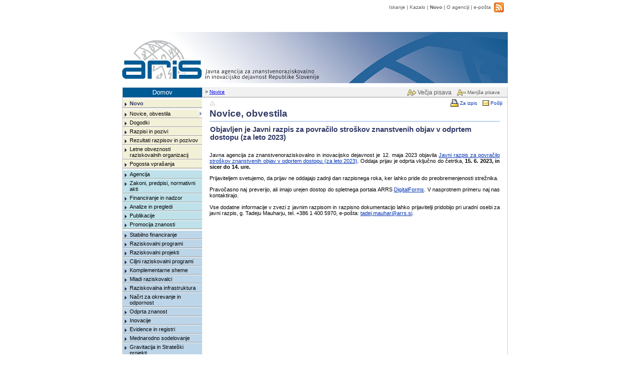

--- FILE ---
content_type: text/html
request_url: https://www.arrs.si/sl/obvestila/23/objavljen-razpis-odprti-dostop.asp
body_size: 6600
content:
<html style="overflow-y: scroll;" lang="sl-SI">
<head>
<meta http-equiv="Content-Type" content="text/html; charset=windows-1250">
<meta http-equiv="Content-Language" content="sl">
<meta name="MS.LOCALE" content="SL">
<meta name="format-detection" content="telephone=no"/>
<meta http-equiv="pragma" content="no-cache" />
<meta http-equiv="cache-control" content="no-cache">
<meta name="viewport" content="width=device-width, initial-scale=1.0" />

<title>ARIS - Novice, obvestila - Objavljen je Javni razpis za povračilo stroškov znanstvenih objav v odprtem dostopu (za leto 2023)</title>
<link rel="stylesheet" type="text/css" href="/lib/css/osnovno_3.css">
<link rel="stylesheet" type="text/css" href="/lib/css/vsebina.css">
<link rel="stylesheet" href="https://cdnjs.cloudflare.com/ajax/libs/font-awesome/4.7.0/css/font-awesome.min.css">

</head>

<body topmargin="0" leftmargin="0" style="background-color: #ffffff; margin-top: 5px;" >

<table cellspacing="0" cellpadding="0" border="0" width="100%" height="97%">
  <tr>
    <td rowspan="5">&nbsp;</td>
    <td rowspan="3">&nbsp;</td>
    <td align="center" height="1">
    <!-- I- -->
    <!-- Begin: Glava -->
    <table height="0" cellpadding="0" width="100%" border="0" bgcolor="#FFFFFF" style="border-collapse: collapse">
      
      <tr>
        <td valign="top" align="right">
          <nav role="navigation" aria-label="Banner">
            <table class="TopMenuItem over" cellspacing="0" cellpadding="0" border="0">
              <tr>
                <td valign="middle"><a href="/sl/isci.asp">Iskanje</a></td>
                <td class="TopMenuDelim">&nbsp;|&nbsp;</td>
                <td valign="middle"><a href="/sl/kazalo.asp">Kazalo</a></td>
                <td class="TopMenuDelim">&nbsp;|&nbsp;</td>
                <td valign="middle"><b><a href="/sl/novo.asp">Novo</a></b></td>
                <td class="TopMenuDelim">&nbsp;|&nbsp;</td>
                <td valign="middle"><a href="/sl/agencija/vizitka.asp">O agenciji</a></td>
                <td class="TopMenuDelim">&nbsp;|&nbsp;</td>
                <td valign="middle"><a href="mailto:info&#64;arrs.si?subject=Vprašanje / Prošnja / Komentar s spletne strani ARRS">e-pošta</a></td>
                <td valign="center">&nbsp;&nbsp; </td>
      
				<td align="right" style="padding-right: 6pt">
				<a title="ARRS Twitter" href="https://twitter.com/ARRS_rfo" target="_blank">
				<a title="RSS - Novo na ARRS" href="/sl/RSS/rss.xml" target="_blank">
				<img border="0" src="/lib/img/rss.png" height="20" alt="RSS Icon"></a>
				</td>
      
              </tr>
            </table>
          </nav>
        </td>
      </tr>
      
      <tr>
        <td height="104" background="/lib/img/aris-logo-podlaga.jpg" role="banner">
        <map name="Map1"><area title="Logaritemske tablice Jurija Vege" href="/sl/opis-logotipa.asp" shape="polygon" coords="23, 45, 42, 27, 67, 19, 83, 19, 110, 30, 130, 59, 36, 59"></map>
        <img border="0" src="/lib/img/aris-logo.svg" width="400" height="104" usemap="#Map1" alt="Arrs Logo" style="margin-bottom: -12px;"></td>
      </tr>
      <tr>
        <td align="right" valign="bottom">
        <table class="TopMenuItem under" cellspacing="1" border="0">
          <tr>
            <td><img border="0" src="/lib/img/increase-fontsize.svg" width="18" height="12" alt=""></td>
            <td><a class="ChangeFontSizeButton ChangeFontSizeButtonIncrease" href="#" onclick="changeFontSize('increase')">Večja pisava</a></td>
            <td><img border="0" src="/lib/img/decrease-fontsize.svg" width="18" height="12" alt=""></td>
            <td><a class="ChangeFontSizeButton" href="#" onclick="changeFontSize('decrease')">Manjša pisava</a></td>
             
            <td style="padding-bottom: 4px">&nbsp;</td>
          </tr>
        </table>
        </td>
      </tr>
      <tr>
        <td height="2"></td>
      </tr>
    </table>
    <!-- End: Glava -->
    </td>
    <td rowspan="3">&nbsp;</td>
    <td rowspan="5">&nbsp;</td>
  </tr>
  <tr>
    <!-- Begin: Navigacija -->
    <td class="RobLevoDesno" height="21">
      <nav role="navigation" aria-label="Address history">
        <table cellspacing="0" cellpadding="0" border="0" width="100%">
          <tr>
            
            <td width="161">
            <table border="0" cellpadding="0" cellspacing="0" width="161">
              <tr>
                <td height="21" class="FrameHomeCell" align="center"><a href="/">Domov</a> </td>
              </tr>
            </table>
            </td>
            
            <td>
            <!-- Begin: Zgodovina -->
            <table border="0" cellpadding="0" cellspacing="0" width="100%">
              <tr>
                <td height="21" class="FrameHistory">&nbsp;&nbsp;&gt; <a href="/sl/obvestila/">Novice</a> </td>
                
              </tr>
            </table>
            <!-- End: Zgodovina --></td>
          </tr>
        </table>
      </nav>
    </td>
    <!-- End: Navigacija -->
  </tr>
  <tr>
    <td width=780 class="RobLevoDesnoSpodaj">
    <table bgcolor="#FFFFFF" cellspacing="0" cellpadding="0" border="0" width="100%" height="100%">
      <tr>
        
        <td class="FrameMenuCell" style="border-right: #CCCCCC 0px solid" width="161" rowspan="2" valign="top">
        <!-- Begin: Menu -->
          <nav role="navigation" aria-label="Site menu">
                <table border="0" cellpadding="0" cellspacing="0" width="100%" class="MenuFrame">
      <tr>
        <td width="100%" style="padding-top: 3px">
        <table border="0" width="100%" cellspacing="0" class="MenuItem" style="border-top: 1px solid #FFFFFF">
          <tr>
            <td valign="top" bgcolor="#F3F0D8"><img border="0" src="/lib/img/rght-arr.gif" hspace="0" class="MenuArrow" width="5" height="8" alt=""></td>
            <td width="100%" class="MenuCell2"  bgcolor="#F3F0D8"><a href="/sl/novo.asp">Novo</a></td>
          </tr>
        </table>
        </td>
      </tr>
      <tr>
        <td width="100%" style="padding-top: 3px">
        <table border="0" width="100%" cellspacing="0" class="MenuItem" style="border-top: 1px solid #FFFFFF">
          <tr>
            <td valign="top" bgcolor="#F3F0D8"><img border="0" src="/lib/img/rght-arr.gif" hspace="0" class="MenuArrow" width="5" height="8" alt=""></td>
            <td width="100%" class="MenuCell"  bgcolor="#F3F0D8"><a href="/sl/obvestila/">Novice, obvestila</a></td>
            <td bgcolor="#FFFFFF"><img border="0" src="/lib/img/menu-sel-arr.gif" width="4" height="8" alt=""></td>
          </tr>
        </table>
        </td>
      </tr>
      <tr>
        <td width="100%">
        <table border="0" width="100%" cellspacing="0" class="MenuItem">
          <tr>
            <td valign="top" bgcolor="#F3F0D8"><img border="0" src="/lib/img/rght-arr.gif" hspace="0" class="MenuArrow" width="5" height="8" alt=""></td>
            <td width="100%" class="MenuCell"  bgcolor="#F3F0D8"><a href="/sl/dogodki/">Dogodki</a></td>
          </tr>
        </table>
        </td>
      </tr>
      <tr>
        <td width="100%">
        <table border="0" width="100%" cellspacing="0" class="MenuItem">
          <tr>
            <td valign="top" bgcolor="#F3F0D8"><img border="0" src="/lib/img/rght-arr.gif" hspace="0" class="MenuArrow" width="5" height="8" alt=""></td>
            <td width="100%" class="MenuCell"  bgcolor="#F3F0D8"><a href="/sl/razpisi/">Razpisi in pozivi</a></td>
          </tr>
        </table>
        </td>
      </tr>
      <tr>
        <td width="100%">
        <table border="0" width="100%" cellspacing="0" class="MenuItem">
          <tr>
            <td valign="top" bgcolor="#F3F0D8"><img border="0" src="/lib/img/rght-arr.gif" hspace="0" class="MenuArrow" width="5" height="8" alt=""></td>
            <td width="100%" class="MenuCell"  bgcolor="#F3F0D8"><a href="/sl/rezultati/">Rezultati razpisov in pozivov</a></td>
          </tr>
        </table>
        </td>
      </tr>
      <tr>
        <td width="100%">
        <table border="0" width="100%" cellspacing="0" class="MenuItem">
          <tr>
            <td valign="top" bgcolor="#F3F0D8"><img border="0" src="/lib/img/rght-arr.gif" hspace="0" class="MenuArrow" width="5" height="8" alt=""></td>
            <td width="100%" class="MenuCell"  bgcolor="#F3F0D8"><a href="/sl/letobv/">Letne obveznosti raziskovalnih organizacij</a></td>
          </tr>
        </table>
        </td>
      </tr>
      <tr>
        <td width="100%">
        <table border="0" width="100%" cellspacing="0" class="MenuItem">
          <tr>
            <td valign="top" bgcolor="#F3F0D8"><img border="0" src="/lib/img/rght-arr.gif" hspace="0" class="MenuArrow" width="5" height="8" alt=""></td>
            <td width="100%" class="MenuCell"  bgcolor="#F3F0D8"><a href="/sl/qa/">Pogosta vprašanja</a></td>
          </tr>
        </table>
        </td>
      </tr>
      <tr>
        <td width="100%" style="padding-top: 3px">
        <table border="0" width="100%" cellspacing="0" class="MenuItem" style="border-top: 1px solid #FFFFFF">
          <tr>
            <td valign="top" bgcolor="#BFE2EA"><img border="0" src="/lib/img/rght-arr.gif" hspace="0" class="MenuArrow" width="5" height="8" alt=""></td>
            <td width="100%" class="MenuCell"  bgcolor="#BFE2EA"><a href="/sl/agencija/predstavitev.asp">Agencija</a></td>
          </tr>
        </table>
        </td>
      </tr>
      <tr>
        <td width="100%">
        <table border="0" width="100%" cellspacing="0" class="MenuItem">
          <tr>
            <td valign="top" bgcolor="#BFE2EA"><img border="0" src="/lib/img/rght-arr.gif" hspace="0" class="MenuArrow" width="5" height="8" alt=""></td>
            <td width="100%" class="MenuCell"  bgcolor="#BFE2EA"><a href="/sl/akti/">Zakoni, predpisi, normativni akti</a></td>
          </tr>
        </table>
        </td>
      </tr>
      <tr>
        <td width="100%">
        <table border="0" width="100%" cellspacing="0" class="MenuItem">
          <tr>
            <td valign="top" bgcolor="#BFE2EA"><img border="0" src="/lib/img/rght-arr.gif" hspace="0" class="MenuArrow" width="5" height="8" alt=""></td>
            <td width="100%" class="MenuCell"  bgcolor="#BFE2EA"><a href="/sl/finan/">Financiranje in nadzor</a></td>
          </tr>
        </table>
        </td>
      </tr>
      <tr>
        <td width="100%">
        <table border="0" width="100%" cellspacing="0" class="MenuItem">
          <tr>
            <td valign="top" bgcolor="#BFE2EA"><img border="0" src="/lib/img/rght-arr.gif" hspace="0" class="MenuArrow" width="5" height="8" alt=""></td>
            <td width="100%" class="MenuCell"  bgcolor="#BFE2EA"><a href="/sl/analize/predstavitev.asp">Analize in pregledi</a></td>
          </tr>
        </table>
        </td>
      </tr>
      <tr>
        <td width="100%">
        <table border="0" width="100%" cellspacing="0" class="MenuItem">
          <tr>
            <td valign="top" bgcolor="#BFE2EA"><img border="0" src="/lib/img/rght-arr.gif" hspace="0" class="MenuArrow" width="5" height="8" alt=""></td>
            <td width="100%" class="MenuCell"  bgcolor="#BFE2EA"><a href="/sl/analize/publ/">Publikacije</a></td>
          </tr>
        </table>
        </td>
      </tr>
      <tr>
        <td width="100%">
        <table border="0" width="100%" cellspacing="0" class="MenuItem">
          <tr>
            <td valign="top" bgcolor="#BFE2EA"><img border="0" src="/lib/img/rght-arr.gif" hspace="0" class="MenuArrow" width="5" height="8" alt=""></td>
            <td width="100%" class="MenuCell"  bgcolor="#BFE2EA"><a href="/sl/promocija/">Promocija znanosti</a></td>
          </tr>
        </table>
        </td>
      </tr>
      <tr>
        <td width="100%" style="padding-top: 3px">
        <table border="0" width="100%" cellspacing="0" class="MenuItem" style="border-top: 1px solid #FFFFFF">
          <tr>
            <td valign="top" bgcolor="#BDD5E8"><img border="0" src="/lib/img/rght-arr.gif" hspace="0" class="MenuArrow" width="5" height="8" alt=""></td>
            <td width="100%" class="MenuCell"  bgcolor="#BDD5E8"><a href="/sl/stabilno/">Stabilno financiranje</a></td>
          </tr>
        </table>
        </td>
      </tr>
      <tr>
        <td width="100%">
        <table border="0" width="100%" cellspacing="0" class="MenuItem">
          <tr>
            <td valign="top" bgcolor="#BDD5E8"><img border="0" src="/lib/img/rght-arr.gif" hspace="0" class="MenuArrow" width="5" height="8" alt=""></td>
            <td width="100%" class="MenuCell"  bgcolor="#BDD5E8"><a href="/sl/progproj/rprog/">Raziskovalni programi</a></td>
          </tr>
        </table>
        </td>
      </tr>
      <tr>
        <td width="100%">
        <table border="0" width="100%" cellspacing="0" class="MenuItem">
          <tr>
            <td valign="top" bgcolor="#BDD5E8"><img border="0" src="/lib/img/rght-arr.gif" hspace="0" class="MenuArrow" width="5" height="8" alt=""></td>
            <td width="100%" class="MenuCell"  bgcolor="#BDD5E8"><a href="/sl/progproj/rproj/">Raziskovalni projekti</a></td>
          </tr>
        </table>
        </td>
      </tr>
      <tr>
        <td width="100%">
        <table border="0" width="100%" cellspacing="0" class="MenuItem">
          <tr>
            <td valign="top" bgcolor="#BDD5E8"><img border="0" src="/lib/img/rght-arr.gif" hspace="0" class="MenuArrow" width="5" height="8" alt=""></td>
            <td width="100%" class="MenuCell"  bgcolor="#BDD5E8"><a href="/sl/progproj/crp/">Ciljni raziskovalni programi</a></td>
          </tr>
        </table>
        </td>
      </tr>
      <tr>
        <td width="100%">
        <table border="0" width="100%" cellspacing="0" class="MenuItem">
          <tr>
            <td valign="top" bgcolor="#BDD5E8"><img border="0" src="/lib/img/rght-arr.gif" hspace="0" class="MenuArrow" width="5" height="8" alt=""></td>
            <td width="100%" class="MenuCell"  bgcolor="#BDD5E8"><a href="/sl/progproj/shema/index.asp">Komplementarne sheme</a></td>
          </tr>
        </table>
        </td>
      </tr>
      <tr>
        <td width="100%">
        <table border="0" width="100%" cellspacing="0" class="MenuItem">
          <tr>
            <td valign="top" bgcolor="#BDD5E8"><img border="0" src="/lib/img/rght-arr.gif" hspace="0" class="MenuArrow" width="5" height="8" alt=""></td>
            <td width="100%" class="MenuCell"  bgcolor="#BDD5E8"><a href="/sl/mr/">Mladi raziskovalci</a></td>
          </tr>
        </table>
        </td>
      </tr>
      <tr>
        <td width="100%">
        <table border="0" width="100%" cellspacing="0" class="MenuItem">
          <tr>
            <td valign="top" bgcolor="#BDD5E8"><img border="0" src="/lib/img/rght-arr.gif" hspace="0" class="MenuArrow" width="5" height="8" alt=""></td>
            <td width="100%" class="MenuCell"  bgcolor="#BDD5E8"><a href="/sl/infra/">Raziskovalna infrastruktura</a></td>
          </tr>
        </table>
        </td>
      </tr>
      <tr>
        <td width="100%">
        <table border="0" width="100%" cellspacing="0" class="MenuItem">
          <tr>
            <td valign="top" bgcolor="#BDD5E8"><img border="0" src="/lib/img/rght-arr.gif" hspace="0" class="MenuArrow" width="5" height="8" alt=""></td>
            <td width="100%" class="MenuCell"  bgcolor="#BDD5E8"><a href="/sl/NOO/">Načrt za okrevanje in odpornost</a></td>
          </tr>
        </table>
        </td>
      </tr>
      <tr>
        <td width="100%">
        <table border="0" width="100%" cellspacing="0" class="MenuItem">
          <tr>
            <td valign="top" bgcolor="#BDD5E8"><img border="0" src="/lib/img/rght-arr.gif" hspace="0" class="MenuArrow" width="5" height="8" alt=""></td>
            <td width="100%" class="MenuCell"  bgcolor="#BDD5E8"><a href="/sl/dostop/predstavitev.asp">Odprta znanost</a></td>
          </tr>
        </table>
        </td>
      </tr>
      <tr>
        <td width="100%">
        <table border="0" width="100%" cellspacing="0" class="MenuItem">
          <tr>
            <td valign="top" bgcolor="#BDD5E8"><img border="0" src="/lib/img/rght-arr.gif" hspace="0" class="MenuArrow" width="5" height="8" alt=""></td>
            <td width="100%" class="MenuCell"  bgcolor="#BDD5E8"><a href="/sl/inovac/predstavitev.asp">Inovacije</a></td>
          </tr>
        </table>
        </td>
      </tr>
      <tr>
        <td width="100%">
        <table border="0" width="100%" cellspacing="0" class="MenuItem">
          <tr>
            <td valign="top" bgcolor="#BDD5E8"><img border="0" src="/lib/img/rght-arr.gif" hspace="0" class="MenuArrow" width="5" height="8" alt=""></td>
            <td width="100%" class="MenuCell"  bgcolor="#BDD5E8"><a href="/sl/evidreg/">Evidence in registri</a></td>
          </tr>
        </table>
        </td>
      </tr>
      <tr>
        <td width="100%">
        <table border="0" width="100%" cellspacing="0" class="MenuItem">
          <tr>
            <td valign="top" bgcolor="#BDD5E8"><img border="0" src="/lib/img/rght-arr.gif" hspace="0" class="MenuArrow" width="5" height="8" alt=""></td>
            <td width="100%" class="MenuCell"  bgcolor="#BDD5E8"><a href="/sl/bilat/predstavitev.asp">Mednarodno sodelovanje</a></td>
          </tr>
        </table>
        </td>
      </tr>
      <tr>
        <td width="100%">
        <table border="0" width="100%" cellspacing="0" class="MenuItem">
          <tr>
            <td valign="top" bgcolor="#BDD5E8"><img border="0" src="/lib/img/rght-arr.gif" hspace="0" class="MenuArrow" width="5" height="8" alt=""></td>
            <td width="100%" class="MenuCell"  bgcolor="#BDD5E8"><a href="/sl/medn/gravity/index.asp">Gravitacija in Strateški projekti</a></td>
          </tr>
        </table>
        </td>
      </tr>
      <tr>
        <td width="100%">
        <table border="0" width="100%" cellspacing="0" class="MenuItem">
          <tr>
            <td valign="top" bgcolor="#BDD5E8"><img border="0" src="/lib/img/rght-arr.gif" hspace="0" class="MenuArrow" width="5" height="8" alt=""></td>
            <td width="100%" class="MenuCell"  bgcolor="#BDD5E8"><a href="/sl/inform/">Informatika</a></td>
          </tr>
        </table>
        </td>
      </tr>
      <tr>
        <td width="100%" style="padding-top: 3px">
        <table border="0" width="100%" cellspacing="0" class="MenuItem" style="border-top: 1px solid #FFFFFF">
          <tr>
            <td valign="top" bgcolor="#DDE4E8"><img border="0" src="/lib/img/rght-arr.gif" hspace="0" class="MenuArrow" width="5" height="8" alt=""></td>
            <td width="100%" class="MenuCell2"  bgcolor="#DDE4E8"><a href="https://digitalforms.arrs.si/">Digital Forms</a></td>
          </tr>
        </table>
        </td>
      </tr>
      <tr>
        <td width="100%" style="padding-top: 3px">
        <table border="0" width="100%" cellspacing="0" class="MenuItem" style="border-top: 1px solid #FFFFFF">
          <tr>
            <td valign="top" bgcolor="#DDE4E8"><img border="0" src="/lib/img/rght-arr.gif" hspace="0" class="MenuArrow" width="5" height="8" alt=""></td>
            <td width="100%" class="MenuCell"  bgcolor="#DDE4E8"><a href="https://eobrazci.arrs.si/">eObrazci</a></td>
          </tr>
        </table>
        </td>
      </tr>
      <tr>
        <td width="100%" style="padding-top: 3px">
        <table border="0" width="100%" cellspacing="0" class="MenuItem" style="border-top: 1px solid #FFFFFF">
          <tr>
            <td valign="top" bgcolor="#DDE4E8"><img border="0" src="/lib/img/rght-arr.gif" hspace="0" class="MenuArrow" width="5" height="8" alt=""></td>
            <td width="100%" class="MenuCell"  bgcolor="#DDE4E8"><a href="/sl/gradivo/sifranti/">Klasifikacije, šifranti</a></td>
          </tr>
        </table>
        </td>
      </tr>
      <tr>
        <td width="100%">
        <table border="0" width="100%" cellspacing="0" class="MenuItem">
          <tr>
            <td valign="top" bgcolor="#DDE4E8"><img border="0" src="/lib/img/rght-arr.gif" hspace="0" class="MenuArrow" width="5" height="8" alt=""></td>
            <td width="100%" class="MenuCell"  bgcolor="#DDE4E8"><a href="/sl/gradivo/">Obrazci</a></td>
          </tr>
        </table>
        </td>
      </tr>
      <tr>
        <td width="100%">
        <table border="0" width="100%" cellspacing="0" class="MenuItem">
          <tr>
            <td valign="top" bgcolor="#DDE4E8"><img border="0" src="/lib/img/rght-arr.gif" hspace="0" class="MenuArrow" width="5" height="8" alt=""></td>
            <td width="100%" class="MenuCell"  bgcolor="#DDE4E8"><a href="/sl/povezave.asp">Povezave</a></td>
          </tr>
        </table>
        </td>
      </tr>
    </table>

          </nav>
          <img border="0" src="/lib/img/prazna-pika.gif" width="161" height="1" alt="">
        <!-- End: Menu -->
        </td>
        
        <td valign="top">
        <table cellspacing="0" cellpadding="0" border="0" width="100%">
          <tr>
            
            <td style="padding-top: 2px" align="right" width="100%" height="20">
              <nav role="navigation" aria-label="Page top">
                <table height="100%" cellspacing="0" cellpadding="0" width="100%" border="0">
                <tr>
                  <td height="20" style="padding-left: 15px">
                  <a title="Nivo gor" href="/sl/obvestila/"><img border="0" src="/lib/img/prev-level-arr.gif" width="12" height="10" alt=""> </a>
                  </td>
                  <td align="right" style="padding-right: 10px">
                  <table cellspacing="0" cellpadding="0" border="0" class="Navigation">
                    <tr>
                      
                      <td><img src="/lib/img/print.gif" border="0" hspace="3" width="16" height="15" alt=""></td>
                      <td nowrap><a href="/sl/obvestila/23/objavljen-razpis-odprti-dostop.asp?ZaTisk=Da" rel="nofollow">Za izpis</a></td>
                      
                      <td width="8"></td>
                      
                      <td><img src="/lib/img/mail.gif" border="0" hspace="3" width="13" height="11" alt=""></td>
                      <td nowrap><a href="mailto:?subject=S spletnih strani WWW.ARRS.SI - Javna agencija za znanstvenoraziskovalno in inovacijsko dejavnost RS&body=ARIS - Novice, obvestila - Objavljen je Javni razpis za povračilo stroškov znanstvenih objav v odprtem dostopu (za leto 2023): http://www.arrs.si/sl/obvestila/23/objavljen-razpis-odprti-dostop.asp">Pošlji</a></td>
                      
                    </tr>
                  </table>
                  </td>
                </tr>
                </table>
              </nav>
            
            </td>
          </tr>
          <tr>
            <!-- Begin: Telo -->
            <td style="PADDING-RIGHT: 15px; PADDING-LEFT: 15px; PADDING-BOTTOM: 10px" valign="top" width="100%" role="main">
            
            <!-- I+ -->
            <!-- Begin: Naslov -->
            <table border="0" cellspacing="0" cellpadding="0" width="100%" height="8" style="margin-bottom: 20px">
              
              <tr>
                <td width="100%" colspan="2" class="NaslTema"  style="border-left-width: 1; border-right-width: 1; border-top-width: 1; border-bottom: 1px solid #80A8EA; padding-bottom: 4" height="1">
                <h2 class="default-headline">Novice, obvestila</h2></td>
              </tr>
              
              <tr>
                <td valign="top" width="100%">
                
                <table border="0" cellpadding="0" cellspacing="0" width="100%">
                  <tr>
                    <td  class="NaslGlav"  style="padding-left: 1; padding-top: 8" height="1">
                    <h3 class="default-headline" style="FONT-SIZE: 100%">Objavljen je Javni razpis za povračilo stroškov znanstvenih objav v odprtem dostopu (za leto 2023)</h3></td>
                  </tr>
                </table>
                
                </td>
                <td nowrap  class="PovezavaOstalo" valign="top" style="padding-top: 8" height="1" align="right" valign="middle"> </td>
              </tr>
              
            </table>
            <!-- End: Naslov -->
            
            <!-- Begin: Vsebina -->
            
<style>
<!--
span.MsoHyperlink
	{color:#0563C1;
	text-decoration:underline;
	text-underline:single}
-->
</style>
</head>

<p align="justify">Javna agencija za znanstvenoraziskovalno in inovacijsko dejavnost je 12. maja 
2023 objavila&nbsp;<a style="color: rgb(0, 50, 181); text-decoration: underline;" href="https://www.arrs.si/sl/progproj/rproj/razpisi/23/razp-odprti-dostop-23.asp">Javni 
razpis za povračilo stroškov znanstvenih objav v odprtem dostopu (za leto 2023)</a>. 
Oddaja prijav je odprta vključno do četrtka,&nbsp;<strong>15. 6. 2023, in sicer do 
14. ure.</strong></p>
<p align="justify">Prijaviteljem svetujemo, da prijav ne oddajajo zadnji dan razpisnega roka, ker 
lahko pride do preobremenjenosti strežnika.</p>
<p align="justify">Pravočasno naj preverijo, ali imajo urejen dostop do spletnega portala ARRS&nbsp;<a style="color: rgb(0, 50, 181); text-decoration: underline;" href="https://digitalforms.arrs.si/">DigitalForms</a>. 
V nasprotnem primeru naj nas kontaktirajo.</p>
<p align="justify">Vse dodatne informacije v zvezi z javnim razpisom in razpisno dokumentacijo 
lahko prijavitelji pridobijo pri uradni osebi za javni razpis, g. Tadeju 
Mauharju, tel. +386 1 400 5970, e-pošta:&nbsp;<a style="color: rgb(0, 50, 181); text-decoration: underline;" href="mailto:tadej.mauhar@arrs.si">tadej.mauhar@arrs.si</a>.&nbsp;</p>
<p><br>
            <!-- End: Vsebina -->
            <!-- I- -->
            </td>
          </tr>
        </table>
        </td>
        <!-- End: Telo -->
      </tr>
      <tr>
        <!-- Begin: Noga telesa -->
        <td height="25" valign="bottom" style="PADDING-TOP: 15px">
        
          <table style="BORDER-TOP: #CCCCCC 1px dashed" cellspacing="0" cellpadding="0" width="100%" border="0" height="25">
        
            <tr>
              <td height="25">
                
                <nav role="navigation" aria-label="Page bottom">
                <table border="0" cellpadding="0" cellspacing="0">
                  <tr>
                    <td width="5"><img border="0" src="/lib/img/up-arr.gif" style="margin-left: 6pt; margin-right: 5pt" width="8" height="5" alt=""></td>
                    <td class="Navigation" nowrap><a href="#top">Na vrh</a></td>
                  </tr>
                </table>
                </nav>
                
              </td>
              
              <td class="FrameDocDate" align="center" width="90%">
              Stran ureja: <a href="/sl/kontakti/KajaKovac.asp">Kaja Kovač</a>
              </td>
              
              <td class="FrameDocDate" align="right" style="padding-right: 15" nowrap>
              Datum: 16.05.2023
              </td>
              
            </tr>
          </table>
        </td>
        <!-- End: Noga telesa -->
      </tr>
    </table>
    </td>
  </tr>
  <tr>
    <td width="1" height="1"></td>
    <td height="1"></td>
    <td width="1" height="1"></td>
  </tr>
  <!-- End: Telo -->
  <tr>
    <td height="25" align="center" style="PADDING-TOP: 10px"></td>
    <td height="12" align="center">
    <!-- Begin: Noga -->
    <table border="0" cellpadding="0" cellspacing="0" width="100%" role="contentinfo">
      <tr>
        <td style="padding-top: 0; padding-bottom: 0" height="6" valign="bottom"></td>
      </tr>
      <tr>
        <td valign="top" align="center">
        <table cellspacing="0" cellpadding="3" border="0">
          <tr>
            <td class="Footer" valign="center"><a href="/sl/"><span lang="en">©&nbsp;</span>Javna agencija za znanstvenoraziskovalno in inovacijsko dejavnost Republike Slovenije</a></td>
          </tr>
          <tr>
            <td align="center">
            <table class="Footer" cellspacing="0" cellpadding="0" border="0">
              <tr>
                <td valign="center"><a href="/sl/agencija/vizitka.asp">O agenciji</a></td>
                <td class="TopMenuDelim">&nbsp;</td>
                <td valign="center">&nbsp;<a href="/sl/pravobv.asp">Pravno obvestilo</a></td>
				<td class="TopMenuDelim">&nbsp;</td>
                <td valign="center">&nbsp;<a href="/sl/dostopnost.asp">Izjava o dostopnosti</a></td>
                <td class="TopMenuDelim">&nbsp;</td>
                <td valign="center">&nbsp;<a href="mailto:info&#64;arrs.si?subject=Vprašanje / Prošnja / Komentar s spletne strani ARRS">e-pošta</a></td>
              </tr>
            </table>
            </td>
          </tr>
          <tr>
           <td height="6">&nbsp;</td>
          </tr>
       </table>
       </td>
     </tr>
    </table>
    </td>
    <!-- End: Noga -->
<!-- I+ -->
    <td height="25" align="center" style="PADDING-TOP: 10px"></td>
  </tr>
</table>
<script>
  var changeStep = 1;

  function changeFontSize(action) {
    var elem = document.getElementsByTagName("html")[0];
    var size = parseFloat(window.getComputedStyle(elem, null).getPropertyValue('font-size').replace("px", ""));

    if (action === 'increase') {
      elem.style.fontSize = size + changeStep + "px";
    } else if (action === 'decrease') {
      elem.style.fontSize = size - changeStep + "px";
    }
  }
</script>
</body>
</html>
</p>

<p align="justify">&nbsp;</p>
<p><br>
            <!-- End: Vsebina -->
            <!-- I- -->
            </td>
          </tr>
        </table>
        </td>
        <!-- End: Telo -->
      </tr>
      <tr>
        <!-- Begin: Noga telesa -->
        <td height="25" valign="bottom" style="PADDING-TOP: 15px">
        
          <table style="BORDER-TOP: #CCCCCC 1px dashed" cellspacing="0" cellpadding="0" width="100%" border="0" height="25">
        
            <tr>
              <td height="25">
                
                <nav role="navigation" aria-label="Page bottom">
                <table border="0" cellpadding="0" cellspacing="0">
                  <tr>
                    <td width="5"><img border="0" src="/lib/img/up-arr.gif" style="margin-left: 6pt; margin-right: 5pt" width="8" height="5" alt=""></td>
                    <td class="Navigation" nowrap><a href="#top">Na vrh</a></td>
                  </tr>
                </table>
                </nav>
                
              </td>
              
              <td class="FrameDocDate" align="center" width="90%">
              Stran ureja: <a href="/sl/kontakti/KajaKovac.asp">Kaja Kovač</a>
              </td>
              
              <td class="FrameDocDate" align="right" style="padding-right: 15" nowrap>
              Datum: 16.05.2023
              </td>
              
            </tr>
          </table>
        </td>
        <!-- End: Noga telesa -->
      </tr>
    </table>
    </td>
  </tr>
  <tr>
    <td width="1" height="1"></td>
    <td height="1"></td>
    <td width="1" height="1"></td>
  </tr>
  <!-- End: Telo -->
  <tr>
    <td height="25" align="center" style="PADDING-TOP: 10px"></td>
    <td height="12" align="center">
    <!-- Begin: Noga -->
    <table border="0" cellpadding="0" cellspacing="0" width="100%" role="contentinfo">
      <tr>
        <td style="padding-top: 0; padding-bottom: 0" height="6" valign="bottom"></td>
      </tr>
      <tr>
        <td valign="top" align="center">
        <table cellspacing="0" cellpadding="3" border="0">
          <tr>
            <td class="Footer" valign="center"><a href="/sl/"><span lang="en">©&nbsp;</span>Javna agencija za znanstvenoraziskovalno in inovacijsko dejavnost Republike Slovenije</a></td>
          </tr>
          <tr>
            <td align="center">
            <table class="Footer" cellspacing="0" cellpadding="0" border="0">
              <tr>
                <td valign="center"><a href="/sl/agencija/vizitka.asp">O agenciji</a></td>
                <td class="TopMenuDelim">&nbsp;</td>
                <td valign="center">&nbsp;<a href="/sl/pravobv.asp">Pravno obvestilo</a></td>
				<td class="TopMenuDelim">&nbsp;</td>
                <td valign="center">&nbsp;<a href="/sl/dostopnost.asp">Izjava o dostopnosti</a></td>
                <td class="TopMenuDelim">&nbsp;</td>
                <td valign="center">&nbsp;<a href="mailto:info&#64;arrs.si?subject=Vprašanje / Prošnja / Komentar s spletne strani ARRS">e-pošta</a></td>
              </tr>
            </table>
            </td>
          </tr>
          <tr>
           <td height="6">&nbsp;</td>
          </tr>
       </table>
       </td>
     </tr>
    </table>
    </td>
    <!-- End: Noga -->
<!-- I+ -->
    <td height="25" align="center" style="PADDING-TOP: 10px"></td>
  </tr>
</table>
<script>
  var changeStep = 1;

  function changeFontSize(action) {
    var elem = document.getElementsByTagName("html")[0];
    var size = parseFloat(window.getComputedStyle(elem, null).getPropertyValue('font-size').replace("px", ""));

    if (action === 'increase') {
      elem.style.fontSize = size + changeStep + "px";
    } else if (action === 'decrease') {
      elem.style.fontSize = size - changeStep + "px";
    }
  }
</script>
</body>
</html>
</p>




--- FILE ---
content_type: text/css
request_url: https://www.arrs.si/lib/css/osnovno_3.css
body_size: 1158
content:
table {
	font-size: 100%;
}

.default-headline {
	margin: 0;
	font-size: inherit;
}

.MenuFrame {
	border-left: 0px solid #999999;
	border-right: 0px solid #999999;
	border-top: 0px solid #999999;
	border-bottom: 0px solid #999999;
	}
.MenuItem {
	background-color: #C5D7EB;
	border-top: 1px solid #FFFFFF;
	border-bottom: 1px solid #999999;
	font-family: Verdana, Arial, Helvetica;
	font-size: 70%
	}
.MenuItem2 {
	background-color: #E8EFF7;
	border-top: 1px solid #FFFFFF;
	border-bottom: 1px solid #999999;
	font-family: Verdana, Arial, Helvetica;
	font-size: 70%
	}

.MenuCell {
	padding-top: 2pt;
	padding-bottom: 2pt;
	}
.MenuCell a {
	color: #000000;
	text-decoration: none;
	}
.MenuCell a:visited {
	color: #000000;
	text-decoration: none;
	}
.MenuCell a:active {
	color: #000000;
	text-decoration: none;
	}
.MenuCell a:hover {
	color: #0000EE;
	text-decoration: underline;
	}

.MenuCell2 {
	padding-top: 2pt;
	padding-bottom: 2pt;
	font-weight:bold;
	}
.MenuCell2 a {
	color: #313966;
	text-decoration: none;
	}
.MenuCell2 a:visited {
	color: #313966;
	text-decoration: none;
	}
.MenuCell2 a:active {
	color: #313966;
	text-decoration: none;
	}
.MenuCell2 a:hover {
	color: #0000EE;
	text-decoration: underline;
	}

.MenuArrow {
    margin-left: 2pt;
    margin-right: 2pt;
    margin-top: 4pt;
	}
.MenuArrow2 {
    margin-left: 10pt;
    margin-right: 2pt;
    margin-top: 4pt;
	}
.MenuDownArrow {
    margin-left: 2pt;
    margin-right: 0pt;
    margin-top: 6pt;
	}
	
.TopMenuItem {
	font-family: Verdana, Arial, Helvetica;
	font-size: 63%;
	color: #FFFFFF;
	}
.TopMenuItem.over {
    margin-bottom: 40px;
	}
.TopMenuItem.under {
    margin-top: 10px;
    margin-bottom: -22px;
	}
.TopMenuItem a {
	color: #58595b;
	text-decoration: none;
	}
.TopMenuItem a:visited {
	color: #58595b;
	text-decoration: none;
	}
.TopMenuItem a:active {
	color: #58595b;
	text-decoration: none;
	}
.TopMenuItem a:hover {
	color: #58595b;
	text-decoration: underline;
	}
.TopMenuDelim {
	color: #58595b;
	}
.ChangeFontSizeButton {
	margin-right: 8px;
	cursor: pointer;
	}
.ChangeFontSizeButtonIncrease {
	font-size: 0.75rem;
	}

.FrameHistory {
	background-color: #F1F1F1;
	border-bottom:1px solid #999999;
	font-family: Verdana, Arial, Helvetica;
	font-size: 63%;
	}
.FrameHistory a {
	color: #0000EE;
	text-decoration: underline;
	}
.FrameHistory a:visited {
	color: #0000EE;
	text-decoration: underline;
	}
.FrameHistory a:active {
	color: #0000EE;
	text-decoration: underline;
	}
.FrameHistory a:hover {
	color: #0000EE;
	text-decoration: underline;
	font-weight:bold
	}

.MTbl {
	background-color: #FFFFFF;
	border-bottom: 0px solid #F1F1F1;
	}
.MTblMenuFiller {
	background-color: #F1F1F1;
	}

.FrameMenuCell {
	background-color: #F1F1F1;
	border-bottom: 1px solid #F1F1F1;
	}
.FrameHomeCell {
	font-family: Verdana, Arial, Helvetica;
	font-size: 80%;
	color: #FFFFFF;
	background-color: #005a94;
    border-top:1px solid #FFFFFF;
	border-bottom: 1px solid #366CA3;
	}
.FrameHomeCell a {
	color: #FFFFFF;
	text-decoration: none;
	}
.FrameHomeCell a:visited {
	color: #FFFFFF;
	text-decoration: none;
	}
.FrameHomeCell a:active {
	color: #FFFFFF;
	text-decoration: none;
	}
.FrameHomeCell a:hover {
	color: #FFFFFF;
	text-decoration: underline;
	}

.FrameToTopItem {
	font-family: Verdana, Arial, Helvetica;
	font-size: 63%;
	color: #0000EE;
	}
.FrameToTopItem a {
	color: #0000EE;
	text-decoration: none;
	}
.FrameToTopItem a:visited {
	color: #0000EE;
	text-decoration: none;
	}
.FrameToTopItem a:active {
	color: #0000EE;
	text-decoration: none;
	}
.FrameToTopItem a:hover {
	color: #0000EE;
	text-decoration: underline;
	font-weight:bold
	}

.FrameDocDate {
	font-family: Verdana, Arial, Helvetica;
	font-size: 63%;
	}

.RColHdrItem {
	font-family: Verdana, Arial, Helvetica;
	font-size: 80%;
	color: #FFFFFF;
	background-color: #6699CC;
	border-bottom: 1px solid #6699CC;
	}
.RColBody {
	font-family: Verdana, Arial, Helvetica;
	font-size: 80%;
	background-color: #FBFBF4;
	border-bottom: 1px solid #F1F1F1
	}
	
.Footer {
	font-family: Verdana, Arial, Helvetica;
	font-size: 63%;
	color: #666666;
	}
.Footer a {
	color: #666666;
	text-decoration: none
	}
.Footer a:visited {
	color: #666666;
	text-decoration: none;
	}
.Footer a:active {
	color: #666666;
	text-decoration: none;
	}
.Footer a:hover {
	color: #0000EE;
	text-decoration: underline
	}
	
.Navigation {
	font-family: Verdana, Arial, Helvetica;
	}
.Navigation a {
	font-size: 63%;
	text-decoration: none
	}
.Navigation a:visited {
	text-decoration: none;
	}
.Navigation a:active {
	text-decoration: none;
	}
.Navigation a:hover {
	color: #0000EE;
	text-decoration: underline
	}
	
@media print {
.RobLevoDesno {
   border-left: none;
   border-right: none;
   }
.RobLevoDesnoSpodaj {
   border-left: none;
   border-right: none;
   border-bottom: #CCCCCC 1px solid;
   }
}

@media screen {
.RobLevoDesno {
   border-left: #CCCCCC 1px solid;
   border-right: #CCCCCC 1px solid;
   }
.RobLevoDesnoSpodaj {
   border-left: #CCCCCC 1px solid;
   border-right: #CCCCCC 1px solid;
   border-bottom: #CCCCCC 1px solid;
   }
}

table.PublicCalls {
   font-family: verdana;
   font-size: 8.5px;
}
table.PublicCalls th {
   background-color: #BFD3EA;
   padding: 5px;
}
table.PublicCalls td {
   background-color: rgb(241, 241, 241);
   padding: 3px;
}
table.PublicCalls td.index {
   text-align: center;
}
table.PublicCalls td.title li {
   font-size: inherit;
}
table.PublicCalls td.date_start {
   text-align: center;
}
table.PublicCalls td.date_end {
   text-align: center;
}
table.PublicCalls td.date_result {
   text-align: center;
}
table.PublicCalls td.value {
   white-space: nowrap;
   text-align: center;
}
table.PublicCalls td.range {
   text-align: center;
}
table.PublicCalls td.note {
   background-color: rgb(243, 240, 216);
   text-align: center;
}
table.PublicCalls td.note span {
   font-family: monospace;
   font-size: 20px;
   color: #777;
   cursor: help;
}
table.PublicCalls ul {
   padding-inline-start: 15px;
}

--- FILE ---
content_type: image/svg+xml
request_url: https://www.arrs.si/lib/img/aris-logo.svg
body_size: 19193
content:
<?xml version="1.0" encoding="UTF-8" standalone="no"?>
<!-- Created with Inkscape (http://www.inkscape.org/) -->

<svg
   version="1.1"
   id="svg2"
   width="5480.3198"
   height="1133.8586"
   viewBox="0 0 5480.3198 1133.8586"
   sodipodi:docname="ARISLogoSlo.ai"
   xmlns:inkscape="http://www.inkscape.org/namespaces/inkscape"
   xmlns:sodipodi="http://sodipodi.sourceforge.net/DTD/sodipodi-0.dtd"
   xmlns="http://www.w3.org/2000/svg"
   xmlns:svg="http://www.w3.org/2000/svg">
  <defs
     id="defs6">
    <clipPath
       clipPathUnits="userSpaceOnUse"
       id="clipPath16">
      <path
         d="M 0,0 H 4110.236 V 850.393 H 0 Z"
         id="path14" />
    </clipPath>
    <clipPath
       clipPathUnits="userSpaceOnUse"
       id="clipPath28">
      <path
         d="M 0,0 H 4110.236 V 850.393 H 0 Z"
         id="path26" />
    </clipPath>
    <clipPath
       clipPathUnits="userSpaceOnUse"
       id="clipPath50">
      <path
         d="M 0,0 H 4110.236 V 850.393 H 0 Z"
         id="path48" />
    </clipPath>
  </defs>
  <sodipodi:namedview
     id="namedview4"
     pagecolor="#ffffff"
     bordercolor="#000000"
     borderopacity="0.25"
     inkscape:showpageshadow="2"
     inkscape:pageopacity="0.0"
     inkscape:pagecheckerboard="0"
     inkscape:deskcolor="#d1d1d1" />
  <g
     id="g8"
     inkscape:groupmode="layer"
     inkscape:label="ARISLogoSlo"
     transform="matrix(1.3333333,0,0,-1.3333333,0,1133.8587)">
    <g
       id="g10">
      <g
         id="g12"
         clip-path="url(#clipPath16)">
        <g
           id="g18"
           transform="translate(1750.7422,245.0519)">
          <path
             d="m 0,0 v -77.659 c 0,-2.88 -0.233,-5.41 -0.701,-7.59 -0.467,-2.181 -1.265,-4.088 -2.394,-5.723 -1.129,-1.634 -2.589,-3.016 -4.379,-4.145 -1.791,-1.129 -4.009,-2.083 -6.656,-2.862 l 2.335,-7.473 c 3.971,1.168 7.279,2.568 9.926,4.204 2.647,1.635 4.769,3.581 6.365,5.839 1.596,2.258 2.725,4.904 3.387,7.94 0.661,3.037 0.992,6.54 0.992,10.511 L 8.875,0 Z m 35.735,-35.618 c 2.958,1.713 5.742,2.959 8.349,3.737 2.609,0.778 5.586,1.168 8.935,1.168 2.646,0 4.807,-0.233 6.481,-0.691 1.673,-0.467 2.997,-1.245 3.97,-2.365 0.973,-1.109 1.635,-2.569 1.986,-4.379 0.35,-1.81 0.525,-4.019 0.525,-6.627 v -5.206 c -1.869,0.388 -3.601,0.7 -5.197,0.933 -1.596,0.235 -3.523,0.351 -5.781,0.351 -3.503,0 -6.714,-0.312 -9.634,-0.935 -2.919,-0.632 -5.45,-1.702 -7.591,-3.221 -2.141,-1.528 -3.815,-3.522 -5.021,-5.975 -1.207,-2.462 -1.81,-5.567 -1.81,-9.313 0,-5.469 1.401,-9.654 4.204,-12.545 2.803,-2.889 7.202,-4.33 13.196,-4.33 7.552,0 13.352,2.413 17.401,7.241 h 0.583 c 0.312,-4.828 3.114,-7.241 8.408,-7.241 1.324,0 2.453,0.117 3.387,0.341 0.935,0.234 1.83,0.545 2.686,0.924 l -1.168,6.092 c -0.778,-0.311 -1.635,-0.467 -2.569,-0.467 -1.09,0 -1.81,0.292 -2.16,0.876 -0.351,0.584 -0.526,1.625 -0.526,3.104 v 30.782 c 0,3.504 -0.331,6.53 -0.993,9.07 -0.661,2.53 -1.79,4.622 -3.386,6.257 -1.596,1.636 -3.679,2.842 -6.248,3.63 -2.569,0.779 -5.761,1.168 -9.576,1.168 -3.737,0 -7.299,-0.438 -10.686,-1.304 -3.386,-0.866 -6.714,-2.297 -9.984,-4.272 z m 6.423,-39.987 c -1.713,1.605 -2.57,4.204 -2.57,7.804 0,4.779 1.441,8.01 4.322,9.694 2.88,1.683 6.889,2.52 12.028,2.52 1.946,0 3.737,-0.098 5.372,-0.292 1.635,-0.195 3.191,-0.487 4.671,-0.886 v -12.437 c -1.869,-2.433 -4.029,-4.506 -6.481,-6.228 -2.453,-1.722 -5.625,-2.579 -9.518,-2.579 -3.503,0 -6.111,0.798 -7.824,2.404 m 73.221,-0.185 h -0.467 l -16.116,51.149 h -8.525 l 19.152,-58.973 h 10.978 l 19.268,58.973 h -8.058 z m 85.483,-7.824 v 40.289 c 0,3.192 -0.253,6.033 -0.758,8.525 -0.507,2.491 -1.402,4.593 -2.687,6.306 -1.284,1.713 -2.978,3.016 -5.08,3.912 -2.102,0.895 -4.749,1.343 -7.941,1.343 -4.749,0 -8.875,-1.032 -12.378,-3.095 -3.504,-2.062 -6.384,-4.573 -8.642,-7.532 h -0.584 v 9.225 h -7.591 v -58.973 h 8.408 v 41.223 c 2.959,4.282 6.034,7.299 9.226,9.05 3.192,1.752 6.384,2.628 9.576,2.628 3.582,0 6.151,-1.051 7.708,-3.153 1.557,-2.102 2.335,-5.8 2.335,-11.094 v -38.654 z m 24.992,47.996 c 2.958,1.713 5.741,2.959 8.349,3.737 2.609,0.778 5.587,1.168 8.934,1.168 2.647,0 4.807,-0.233 6.481,-0.691 1.674,-0.467 2.998,-1.245 3.971,-2.365 0.973,-1.109 1.635,-2.569 1.985,-4.379 0.35,-1.81 0.526,-4.019 0.526,-6.627 v -5.206 c -1.869,0.388 -3.601,0.7 -5.197,0.933 -1.596,0.235 -3.523,0.351 -5.781,0.351 -3.503,0 -6.715,-0.312 -9.634,-0.935 -2.92,-0.632 -5.45,-1.702 -7.591,-3.221 -2.141,-1.528 -3.815,-3.522 -5.022,-5.975 -1.206,-2.462 -1.81,-5.567 -1.81,-9.313 0,-5.469 1.402,-9.654 4.205,-12.545 2.802,-2.889 7.201,-4.33 13.196,-4.33 7.552,0 13.352,2.413 17.4,7.241 h 0.584 c 0.311,-4.828 3.114,-7.241 8.408,-7.241 1.324,0 2.453,0.117 3.387,0.341 0.934,0.234 1.829,0.545 2.686,0.924 l -1.168,6.092 c -0.779,-0.311 -1.635,-0.467 -2.569,-0.467 -1.09,0 -1.81,0.292 -2.161,0.876 -0.35,0.584 -0.525,1.625 -0.525,3.104 v 30.782 c 0,3.504 -0.331,6.53 -0.993,9.07 -0.661,2.53 -1.79,4.622 -3.387,6.257 -1.595,1.636 -3.678,2.842 -6.247,3.63 -2.569,0.779 -5.761,1.168 -9.576,1.168 -3.737,0 -7.299,-0.438 -10.685,-1.304 -3.387,-0.866 -6.716,-2.297 -9.985,-4.272 z m 6.422,-39.987 c -1.713,1.605 -2.569,4.204 -2.569,7.804 0,4.779 1.44,8.01 4.321,9.694 2.881,1.683 6.89,2.52 12.029,2.52 1.946,0 3.736,-0.098 5.371,-0.292 1.635,-0.195 3.192,-0.487 4.672,-0.886 v -12.437 c -1.869,-2.433 -4.029,-4.506 -6.482,-6.228 -2.452,-1.722 -5.625,-2.579 -9.517,-2.579 -3.504,0 -6.112,0.798 -7.825,2.404 m 92.841,39.987 c 2.958,1.713 5.742,2.959 8.35,3.737 2.608,0.778 5.586,1.168 8.933,1.168 2.647,0 4.808,-0.233 6.482,-0.691 1.674,-0.467 2.997,-1.245 3.97,-2.365 0.974,-1.109 1.635,-2.569 1.985,-4.379 0.351,-1.81 0.526,-4.019 0.526,-6.627 v -5.206 c -1.868,0.388 -3.601,0.7 -5.196,0.933 -1.597,0.235 -3.523,0.351 -5.781,0.351 -3.504,0 -6.715,-0.312 -9.635,-0.935 -2.919,-0.632 -5.449,-1.702 -7.59,-3.221 -2.141,-1.528 -3.815,-3.522 -5.022,-5.975 -1.207,-2.462 -1.81,-5.567 -1.81,-9.313 0,-5.469 1.401,-9.654 4.204,-12.545 2.803,-2.889 7.201,-4.33 13.196,-4.33 7.552,0 13.352,2.413 17.4,7.241 h 0.584 c 0.312,-4.828 3.115,-7.241 8.409,-7.241 1.323,0 2.452,0.117 3.386,0.341 0.934,0.234 1.83,0.545 2.686,0.924 l -1.168,6.092 c -0.778,-0.311 -1.634,-0.467 -2.569,-0.467 -1.09,0 -1.81,0.292 -2.16,0.876 -0.351,0.584 -0.526,1.625 -0.526,3.104 v 30.782 c 0,3.504 -0.331,6.53 -0.992,9.07 -0.662,2.53 -1.791,4.622 -3.387,6.257 -1.596,1.636 -3.679,2.842 -6.248,3.63 -2.569,0.779 -5.761,1.168 -9.576,1.168 -3.737,0 -7.298,-0.438 -10.685,-1.304 -3.387,-0.866 -6.715,-2.297 -9.985,-4.272 z m 6.423,-39.987 c -1.713,1.605 -2.569,4.204 -2.569,7.804 0,4.779 1.44,8.01 4.321,9.694 2.88,1.683 6.89,2.52 12.028,2.52 1.946,0 3.737,-0.098 5.372,-0.292 1.635,-0.195 3.192,-0.487 4.671,-0.886 v -12.437 c -1.868,-2.433 -4.029,-4.506 -6.481,-6.228 -2.453,-1.722 -5.625,-2.579 -9.518,-2.579 -3.503,0 -6.112,0.798 -7.824,2.404 m 87.644,11.902 c 2.841,0.661 5.215,1.809 7.124,3.444 1.907,1.636 3.347,3.777 4.32,6.423 0.974,2.648 1.46,5.956 1.46,9.927 0,3.269 -0.331,5.839 -0.993,7.708 -0.661,1.868 -1.537,3.425 -2.627,4.671 v 0.467 h 8.291 v 6.422 h -16.466 c -3.192,0.935 -6.852,1.402 -10.978,1.402 -3.736,0 -7.045,-0.35 -9.925,-1.051 -2.881,-0.7 -5.295,-1.868 -7.242,-3.503 -1.946,-1.636 -3.405,-3.776 -4.378,-6.424 -0.973,-2.646 -1.46,-5.916 -1.46,-9.809 0,-4.204 0.544,-7.649 1.635,-10.335 1.09,-2.686 2.686,-4.808 4.787,-6.365 -1.089,-1.323 -1.985,-2.822 -2.685,-4.496 -0.701,-1.674 -1.051,-3.561 -1.051,-5.664 0,-2.724 0.428,-4.924 1.284,-6.597 0.857,-1.674 2.16,-2.979 3.912,-3.913 1.752,-0.934 3.971,-1.615 6.657,-2.043 2.686,-0.428 5.82,-0.72 9.401,-0.876 5.294,-0.234 9.167,-0.896 11.619,-1.986 2.453,-1.09 3.679,-3.23 3.679,-6.423 0,-1.323 -0.194,-2.51 -0.584,-3.561 -0.389,-1.051 -1.09,-1.927 -2.102,-2.628 -1.012,-0.7 -2.432,-1.245 -4.262,-1.635 -1.829,-0.389 -4.146,-0.584 -6.949,-0.584 -4.048,0 -7.922,0.506 -11.62,1.519 -3.697,1.011 -7.338,2.881 -10.919,5.605 l -3.97,-5.839 c 1.869,-1.791 3.893,-3.251 6.073,-4.38 2.18,-1.128 4.418,-1.985 6.715,-2.569 2.297,-0.583 4.535,-0.973 6.715,-1.167 2.179,-0.195 4.204,-0.292 6.072,-0.292 8.408,0 14.384,1.372 17.926,4.107 3.543,2.734 5.313,6.793 5.313,12.184 0,3.279 -0.603,5.906 -1.81,7.854 -1.207,1.956 -2.802,3.434 -4.788,4.457 -1.985,1.011 -4.243,1.693 -6.773,2.052 -2.53,0.351 -5.158,0.604 -7.883,0.76 -3.269,0.234 -5.936,0.487 -7.999,0.749 -2.063,0.273 -3.64,0.671 -4.729,1.217 -1.091,0.535 -1.83,1.255 -2.22,2.141 -0.389,0.885 -0.583,1.985 -0.583,3.298 0,1.003 0.175,2.025 0.525,3.066 0.35,1.041 0.837,1.985 1.459,2.842 2.804,-0.779 6.19,-1.168 10.16,-1.168 3.738,0 7.027,0.331 9.869,0.993 m -21.546,9.342 c -2.18,2.063 -3.271,5.548 -3.271,10.452 0,2.569 0.254,4.729 0.76,6.481 0.506,1.752 1.343,3.154 2.511,4.204 1.168,1.051 2.705,1.81 4.612,2.278 1.908,0.467 4.224,0.7 6.949,0.7 2.803,0 5.157,-0.233 7.065,-0.7 1.908,-0.468 3.445,-1.246 4.613,-2.336 1.168,-1.09 1.985,-2.491 2.452,-4.204 0.467,-1.713 0.701,-3.854 0.701,-6.423 0,-2.491 -0.234,-4.594 -0.701,-6.306 -0.467,-1.713 -1.284,-3.095 -2.452,-4.146 -1.168,-1.051 -2.705,-1.829 -4.613,-2.335 -1.908,-0.507 -4.262,-0.76 -7.065,-0.76 -5.528,0 -9.382,1.032 -11.561,3.095 m 99.029,-2.978 v 1.985 c 0,4.438 -0.233,8.623 -0.7,12.554 -0.467,3.932 -1.46,7.338 -2.978,10.219 -1.518,2.88 -3.737,5.157 -6.657,6.831 -2.919,1.674 -6.87,2.511 -11.853,2.511 -5.06,0 -9.167,-0.876 -12.32,-2.627 -3.153,-1.752 -5.605,-4.088 -7.357,-7.007 -1.752,-2.92 -2.959,-6.307 -3.62,-10.16 -0.662,-3.854 -0.994,-7.922 -0.994,-12.204 0,-5.138 0.429,-9.576 1.286,-13.313 0.856,-3.737 2.257,-6.832 4.204,-9.284 1.946,-2.452 4.496,-4.263 7.649,-5.431 3.152,-1.167 7.026,-1.751 11.619,-1.751 3.659,0 7.241,0.418 10.744,1.265 3.503,0.847 6.384,1.917 8.642,3.222 l -1.519,6.491 c -2.491,-1.091 -5.118,-1.946 -7.882,-2.569 -2.764,-0.623 -5.859,-0.935 -9.285,-0.935 -2.801,0 -5.235,0.272 -7.297,0.817 -2.064,0.555 -3.777,1.586 -5.139,3.115 -1.362,1.528 -2.414,3.59 -3.153,6.17 -0.74,2.579 -1.149,5.946 -1.226,10.101 z m -15.181,25.108 c 1.868,-1.012 3.309,-2.394 4.321,-4.146 1.012,-1.752 1.673,-3.814 1.985,-6.189 0.312,-2.374 0.468,-4.924 0.468,-7.649 h -29.429 c 0.155,3.348 0.525,6.267 1.109,8.758 0.583,2.491 1.459,4.516 2.627,6.073 1.168,1.557 2.687,2.725 4.555,3.503 1.868,0.778 4.204,1.168 7.007,1.168 3.036,0 5.488,-0.506 7.357,-1.518 m 81.629,-51.383 v 40.289 c 0,3.192 -0.253,6.033 -0.759,8.525 -0.515,2.491 -1.401,4.593 -2.685,6.306 -1.285,1.713 -2.979,3.016 -5.08,3.912 -2.103,0.895 -4.749,1.343 -7.942,1.343 -4.749,0 -8.875,-1.032 -12.378,-3.095 -3.503,-2.062 -6.384,-4.573 -8.642,-7.532 h -0.584 v 9.225 h -7.591 v -58.973 h 8.408 v 41.223 c 2.959,4.282 6.025,7.299 9.226,9.05 3.192,1.752 6.375,2.628 9.576,2.628 3.571,0 6.141,-1.051 7.708,-3.153 1.557,-2.102 2.335,-5.8 2.335,-11.094 v -38.654 z m 61.076,57.923 c -1.868,0.856 -4.116,1.479 -6.714,1.868 -2.618,0.389 -5.363,0.584 -8.233,0.584 -8.876,0 -15.328,-2.472 -19.327,-7.415 -4.02,-4.945 -6.015,-12.749 -6.015,-23.415 0,-10.822 2.025,-18.685 6.073,-23.59 4.039,-4.904 10.393,-7.357 19.036,-7.357 3.338,0 6.344,0.273 8.991,0.818 2.638,0.545 4.974,1.245 7.007,2.101 l -1.518,6.658 c -2.267,-0.78 -4.437,-1.325 -6.54,-1.636 -2.101,-0.312 -4.282,-0.467 -6.539,-0.467 -3.037,0 -5.693,0.39 -7.941,1.168 -2.268,0.778 -4.107,2.082 -5.547,3.912 -1.45,1.829 -2.54,4.263 -3.271,7.299 -0.749,3.036 -1.109,6.812 -1.109,11.327 0,4.439 0.351,8.136 1.051,11.095 0.701,2.958 1.761,5.333 3.212,7.123 1.43,1.791 3.221,3.056 5.372,3.796 2.14,0.739 4.68,1.109 7.649,1.109 4.973,0 9.381,-0.739 13.195,-2.219 z m 29.537,1.05 h -8.408 v -58.974 h 8.408 z m 0.584,25.458 h -9.576 v -9.692 h 9.576 z m 32.931,-25.458 h -8.408 v -61.076 c 0,-2.335 -0.155,-4.32 -0.467,-5.956 -0.311,-1.635 -0.876,-3.036 -1.693,-4.204 -0.818,-1.167 -1.888,-2.16 -3.211,-2.977 -1.324,-0.818 -2.959,-1.616 -4.905,-2.394 l 2.685,-6.54 c 3.037,1.012 5.587,2.16 7.65,3.445 2.063,1.284 3.698,2.803 4.905,4.554 1.206,1.752 2.082,3.835 2.627,6.248 0.545,2.414 0.817,5.255 0.817,8.525 z m 0.584,25.458 h -9.576 v -9.692 h 9.576 z m 24.525,-36.435 c 2.958,1.713 5.741,2.959 8.349,3.737 2.609,0.778 5.586,1.168 8.934,1.168 2.647,0 4.807,-0.233 6.481,-0.691 1.674,-0.467 2.997,-1.245 3.971,-2.365 0.973,-1.109 1.635,-2.569 1.984,-4.379 0.351,-1.81 0.527,-4.019 0.527,-6.627 v -5.206 c -1.869,0.388 -3.601,0.7 -5.198,0.933 -1.595,0.235 -3.522,0.351 -5.78,0.351 -3.503,0 -6.715,-0.312 -9.635,-0.935 -2.919,-0.632 -5.449,-1.702 -7.59,-3.221 -2.141,-1.528 -3.815,-3.522 -5.022,-5.975 -1.206,-2.462 -1.81,-5.567 -1.81,-9.313 0,-5.469 1.402,-9.654 4.205,-12.545 2.802,-2.889 7.201,-4.33 13.196,-4.33 7.552,0 13.351,2.413 17.399,7.241 h 0.585 c 0.311,-4.828 3.114,-7.241 8.407,-7.241 1.325,0 2.454,0.117 3.387,0.341 0.935,0.234 1.83,0.545 2.687,0.924 l -1.168,6.092 c -0.779,-0.311 -1.635,-0.467 -2.57,-0.467 -1.089,0 -1.809,0.292 -2.16,0.876 -0.35,0.584 -0.525,1.625 -0.525,3.104 v 30.782 c 0,3.504 -0.331,6.53 -0.993,9.07 -0.661,2.53 -1.79,4.622 -3.387,6.257 -1.596,1.636 -3.678,2.842 -6.247,3.63 -2.569,0.779 -5.762,1.168 -9.576,1.168 -3.738,0 -7.299,-0.438 -10.686,-1.304 -3.387,-0.866 -6.715,-2.297 -9.984,-4.272 z m 6.422,-39.987 c -1.712,1.605 -2.569,4.204 -2.569,7.804 0,4.779 1.441,8.01 4.321,9.694 2.88,1.683 6.89,2.52 12.029,2.52 1.946,0 3.736,-0.098 5.371,-0.292 1.636,-0.195 3.192,-0.487 4.672,-0.886 v -12.437 c -1.869,-2.433 -4.03,-4.506 -6.482,-6.228 -2.452,-1.722 -5.625,-2.579 -9.517,-2.579 -3.504,0 -6.112,0.798 -7.825,2.404 m 130.444,-8.009 v 7.123 h -33.516 l 32.816,44.026 v 7.824 h -39.356 l -0.817,-7.123 h 31.297 l -32.699,-43.91 v -7.94 z m 20.787,47.996 c 2.958,1.713 5.742,2.959 8.349,3.737 2.609,0.778 5.586,1.168 8.935,1.168 2.647,0 4.807,-0.233 6.481,-0.691 1.673,-0.467 2.998,-1.245 3.97,-2.365 0.974,-1.109 1.635,-2.569 1.986,-4.379 0.35,-1.81 0.525,-4.019 0.525,-6.627 v -5.206 c -1.868,0.388 -3.601,0.7 -5.196,0.933 -1.597,0.235 -3.524,0.351 -5.782,0.351 -3.502,0 -6.714,-0.312 -9.633,-0.935 -2.92,-0.632 -5.451,-1.702 -7.591,-3.221 -2.142,-1.528 -3.816,-3.522 -5.022,-5.975 -1.207,-2.462 -1.81,-5.567 -1.81,-9.313 0,-5.469 1.401,-9.654 4.204,-12.545 2.803,-2.889 7.202,-4.33 13.196,-4.33 7.552,0 13.353,2.413 17.401,7.241 h 0.584 c 0.311,-4.828 3.114,-7.241 8.408,-7.241 1.323,0 2.452,0.117 3.386,0.341 0.935,0.234 1.83,0.545 2.686,0.924 l -1.168,6.092 c -0.778,-0.311 -1.635,-0.467 -2.568,-0.467 -1.091,0 -1.811,0.292 -2.161,0.876 -0.35,0.584 -0.526,1.625 -0.526,3.104 v 30.782 c 0,3.504 -0.331,6.53 -0.992,9.07 -0.662,2.53 -1.791,4.622 -3.387,6.257 -1.595,1.636 -3.678,2.842 -6.248,3.63 -2.569,0.779 -5.761,1.168 -9.576,1.168 -3.736,0 -7.299,-0.438 -10.685,-1.304 -3.387,-0.866 -6.715,-2.297 -9.985,-4.272 z m 6.423,-39.987 c -1.713,1.605 -2.57,4.204 -2.57,7.804 0,4.779 1.441,8.01 4.322,9.694 2.881,1.683 6.889,2.52 12.028,2.52 1.946,0 3.737,-0.098 5.372,-0.292 1.635,-0.195 3.191,-0.487 4.671,-0.886 v -12.437 c -1.868,-2.433 -4.028,-4.506 -6.481,-6.228 -2.453,-1.722 -5.625,-2.579 -9.518,-2.579 -3.503,0 -6.111,0.798 -7.824,2.404 m 130.444,-8.009 v 7.123 h -33.517 l 32.816,44.026 v 7.824 h -39.355 l -0.818,-7.123 h 31.298 l -32.698,-43.91 v -7.94 z m 65.63,0 v 40.289 c 0,3.192 -0.253,6.033 -0.759,8.525 -0.506,2.491 -1.401,4.593 -2.685,6.306 -1.286,1.713 -2.979,3.016 -5.08,3.912 -2.103,0.895 -4.749,1.343 -7.942,1.343 -4.749,0 -8.875,-1.032 -12.379,-3.095 -3.503,-2.062 -6.384,-4.573 -8.641,-7.532 h -0.584 v 9.225 h -7.591 v -58.973 h 8.408 v 41.223 c 2.959,4.282 6.034,7.299 9.226,9.05 3.192,1.752 6.384,2.628 9.576,2.628 3.582,0 6.15,-1.051 7.708,-3.153 1.556,-2.102 2.336,-5.8 2.336,-11.094 v -38.654 z m 24.991,47.996 c 2.959,1.713 5.742,2.959 8.35,3.737 2.608,0.778 5.586,1.168 8.933,1.168 2.648,0 4.808,-0.233 6.482,-0.691 1.674,-0.467 2.998,-1.245 3.971,-2.365 0.973,-1.109 1.634,-2.569 1.985,-4.379 0.35,-1.81 0.525,-4.019 0.525,-6.627 v -5.206 c -1.868,0.388 -3.6,0.7 -5.196,0.933 -1.597,0.235 -3.523,0.351 -5.781,0.351 -3.503,0 -6.715,-0.312 -9.634,-0.935 -2.92,-0.632 -5.45,-1.702 -7.591,-3.221 -2.141,-1.528 -3.814,-3.522 -5.021,-5.975 -1.207,-2.462 -1.811,-5.567 -1.811,-9.313 0,-5.469 1.401,-9.654 4.204,-12.545 2.803,-2.889 7.202,-4.33 13.196,-4.33 7.552,0 13.352,2.413 17.401,7.241 h 0.584 c 0.311,-4.828 3.114,-7.241 8.408,-7.241 1.323,0 2.452,0.117 3.387,0.341 0.933,0.234 1.829,0.545 2.685,0.924 l -1.167,6.092 c -0.779,-0.311 -1.635,-0.467 -2.569,-0.467 -1.09,0 -1.811,0.292 -2.161,0.876 -0.35,0.584 -0.526,1.625 -0.526,3.104 v 30.782 c 0,3.504 -0.33,6.53 -0.992,9.07 -0.662,2.53 -1.791,4.622 -3.386,6.257 -1.597,1.636 -3.679,2.842 -6.248,3.63 -2.57,0.779 -5.761,1.168 -9.577,1.168 -3.736,0 -7.298,-0.438 -10.685,-1.304 -3.386,-0.866 -6.715,-2.297 -9.985,-4.272 z m 6.423,-39.987 c -1.713,1.605 -2.569,4.204 -2.569,7.804 0,4.779 1.44,8.01 4.321,9.694 2.881,1.683 6.89,2.52 12.028,2.52 1.947,0 3.738,-0.098 5.372,-0.292 1.635,-0.195 3.193,-0.487 4.671,-0.886 v -12.437 c -1.868,-2.433 -4.028,-4.506 -6.481,-6.228 -2.452,-1.722 -5.624,-2.579 -9.518,-2.579 -3.503,0 -6.111,0.798 -7.824,2.404 m 104.402,-8.009 v 40.289 c 0,3.192 -0.254,6.033 -0.759,8.525 -0.506,2.491 -1.402,4.593 -2.686,6.306 -1.284,1.713 -2.978,3.016 -5.08,3.912 -2.102,0.895 -4.749,1.343 -7.94,1.343 -4.75,0 -8.876,-1.032 -12.379,-3.095 -3.504,-2.062 -6.385,-4.573 -8.643,-7.532 h -0.583 v 9.225 h -7.591 v -58.973 h 8.408 v 41.223 c 2.958,4.282 6.034,7.299 9.226,9.05 3.191,1.752 6.384,2.628 9.575,2.628 3.582,0 6.152,-1.051 7.708,-3.153 1.557,-2.102 2.336,-5.8 2.336,-11.094 v -38.654 z m 59.383,22.003 c -0.515,1.791 -1.421,3.396 -2.744,4.798 -1.334,1.401 -3.095,2.676 -5.313,3.805 -2.219,1.128 -5.041,2.16 -8.467,3.104 -2.258,0.623 -4.165,1.246 -5.723,1.869 -1.566,0.623 -2.803,1.323 -3.737,2.101 -0.934,0.788 -1.625,1.743 -2.043,2.871 -0.429,1.129 -0.643,2.521 -0.643,4.156 0,3.046 0.915,5.264 2.744,6.666 1.83,1.411 4.847,2.112 9.051,2.112 2.803,0 5.323,-0.292 7.591,-0.876 2.258,-0.584 4.516,-1.304 6.773,-2.16 l 1.285,6.938 c -2.335,0.925 -4.846,1.645 -7.533,2.18 -2.685,0.535 -5.546,0.808 -8.583,0.808 -6.851,0 -11.853,-1.363 -15.006,-4.097 -3.154,-2.734 -4.73,-6.832 -4.73,-12.291 0,-2.491 0.331,-4.662 0.993,-6.491 0.661,-1.84 1.655,-3.436 2.978,-4.798 1.323,-1.362 3.036,-2.54 5.137,-3.513 2.103,-0.973 4.633,-1.849 7.592,-2.628 2.491,-0.632 4.554,-1.294 6.189,-1.995 1.635,-0.7 2.939,-1.499 3.913,-2.393 0.972,-0.906 1.644,-1.956 2.043,-3.163 0.389,-1.207 0.584,-2.638 0.584,-4.273 0,-3.746 -0.953,-6.219 -2.862,-7.434 -1.917,-1.207 -4.845,-1.811 -8.816,-1.811 -3.426,0 -6.52,0.292 -9.284,0.876 -2.764,0.584 -5.353,1.382 -7.766,2.394 l -1.869,-7.055 c 2.725,-1.003 5.557,-1.762 8.525,-2.307 2.958,-0.525 6.306,-0.798 10.043,-0.798 7.319,0 12.554,1.265 15.707,3.805 3.154,2.53 4.73,6.958 4.73,13.284 0,2.413 -0.253,4.526 -0.759,6.316 m 44.201,30.081 v 6.889 h -13.429 v 15.766 l -8.409,-1.401 v -14.365 h -7.708 l -0.817,-6.889 h 8.525 v -38.772 c 0,-5.137 1.032,-8.875 3.095,-11.211 2.064,-2.335 5.43,-3.503 10.102,-3.503 1.868,0 3.737,0.195 5.605,0.584 1.868,0.389 3.581,1.051 5.139,1.986 l -1.752,6.188 c -1.324,-0.622 -2.569,-1.031 -3.737,-1.225 -1.168,-0.195 -2.336,-0.292 -3.503,-0.292 -1.168,0 -2.161,0.097 -2.979,0.292 -0.817,0.194 -1.478,0.623 -1.985,1.284 -0.506,0.662 -0.895,1.577 -1.168,2.744 -0.272,1.168 -0.408,2.686 -0.408,4.555 v 37.37 z m 35.969,-44.26 h -0.468 l -16.115,51.149 h -8.525 l 19.152,-58.973 h 10.978 l 19.268,58.973 h -8.057 z m 82.213,18.451 v 1.985 c 0,4.438 -0.233,8.623 -0.7,12.554 -0.468,3.932 -1.46,7.338 -2.979,10.219 -1.517,2.88 -3.736,5.157 -6.656,6.831 -2.919,1.674 -6.87,2.511 -11.853,2.511 -5.061,0 -9.167,-0.876 -12.321,-2.627 -3.152,-1.752 -5.605,-4.088 -7.356,-7.007 -1.752,-2.92 -2.959,-6.307 -3.62,-10.16 -0.662,-3.854 -0.994,-7.922 -0.994,-12.204 0,-5.138 0.429,-9.576 1.286,-13.313 0.856,-3.737 2.256,-6.832 4.204,-9.284 1.946,-2.452 4.496,-4.263 7.648,-5.431 3.153,-1.167 7.027,-1.751 11.62,-1.751 3.659,0 7.241,0.418 10.743,1.265 3.504,0.847 6.385,1.917 8.643,3.222 l -1.519,6.491 c -2.491,-1.091 -5.119,-1.946 -7.882,-2.569 -2.764,-0.623 -5.859,-0.935 -9.285,-0.935 -2.802,0 -5.235,0.272 -7.298,0.817 -2.063,0.555 -3.776,1.586 -5.138,3.115 -1.362,1.528 -2.414,3.59 -3.153,6.17 -0.74,2.579 -1.149,5.946 -1.227,10.101 z m -15.181,25.108 c 1.868,-1.012 3.309,-2.394 4.321,-4.146 1.011,-1.752 1.673,-3.814 1.985,-6.189 0.312,-2.374 0.467,-4.924 0.467,-7.649 h -29.429 c 0.156,3.348 0.525,6.267 1.109,8.758 0.584,2.491 1.46,4.516 2.628,6.073 1.168,1.557 2.687,2.725 4.555,3.503 1.868,0.778 4.204,1.168 7.007,1.168 3.036,0 5.488,-0.506 7.357,-1.518 m 81.629,-51.383 v 40.289 c 0,3.192 -0.262,6.033 -0.759,8.525 -0.515,2.491 -1.401,4.593 -2.695,6.306 -1.275,1.713 -2.969,3.016 -5.07,3.912 -2.103,0.895 -4.759,1.343 -7.942,1.343 -4.758,0 -8.884,-1.032 -12.378,-3.095 -3.503,-2.062 -6.394,-4.573 -8.642,-7.532 h -0.584 v 9.225 h -7.591 v -58.973 h 8.408 v 41.223 c 2.949,4.282 6.025,7.299 9.216,9.05 3.193,1.752 6.385,2.628 9.586,2.628 3.571,0 6.141,-1.051 7.698,-3.153 1.557,-2.102 2.345,-5.8 2.345,-11.094 v -38.654 z m 55.939,0.116 c 3.036,1.013 5.556,2.706 7.59,5.08 2.014,2.375 3.562,5.547 4.613,9.518 1.051,3.97 1.576,8.914 1.576,14.831 0,5.839 -0.555,10.724 -1.635,14.656 -1.099,3.932 -2.676,7.104 -4.729,9.517 -2.073,2.414 -4.603,4.126 -7.591,5.139 -3.007,1.012 -6.452,1.518 -10.335,1.518 -3.971,0 -7.474,-0.526 -10.51,-1.576 -3.037,-1.051 -5.605,-2.784 -7.708,-5.198 -2.101,-2.413 -3.679,-5.605 -4.729,-9.575 -1.051,-3.971 -1.576,-8.876 -1.576,-14.715 0,-5.839 0.525,-10.724 1.576,-14.656 1.05,-3.932 2.628,-7.084 4.729,-9.459 2.103,-2.374 4.671,-4.067 7.708,-5.08 3.036,-1.012 6.539,-1.518 10.51,-1.518 3.961,0 7.474,0.506 10.511,1.518 m -18.102,7.24 c -2.034,0.857 -3.669,2.22 -4.904,4.088 -1.256,1.868 -2.132,4.302 -2.628,7.299 -0.516,2.997 -0.759,6.637 -0.759,10.919 0,4.437 0.243,8.136 0.759,11.094 0.496,2.959 1.372,5.333 2.628,7.124 1.235,1.79 2.87,3.075 4.904,3.853 2.015,0.778 4.506,1.168 7.474,1.168 3.037,0 5.548,-0.409 7.523,-1.226 1.994,-0.818 3.601,-2.122 4.856,-3.913 1.236,-1.79 2.112,-4.184 2.628,-7.181 0.496,-2.997 0.758,-6.637 0.758,-10.919 0,-4.282 -0.262,-7.922 -0.758,-10.919 -0.516,-2.997 -1.392,-5.431 -2.628,-7.299 -1.255,-1.868 -2.862,-3.231 -4.856,-4.088 -1.975,-0.855 -4.486,-1.284 -7.523,-1.284 -2.968,0 -5.459,0.429 -7.474,1.284 m 81.854,53.252 c -2.336,-0.233 -4.535,-0.759 -6.599,-1.576 -2.062,-0.817 -3.931,-1.868 -5.604,-3.153 -1.674,-1.285 -3.193,-2.744 -4.555,-4.379 -1.362,-1.635 -2.55,-3.348 -3.562,-5.139 h -0.585 v 12.612 h -7.589 v -58.973 h 8.408 v 36.669 c 3.114,5.138 6.442,9.05 9.984,11.736 3.543,2.686 7.183,4.185 10.919,4.496 z m 17.4,-12.612 c 2.958,1.713 5.741,2.959 8.35,3.737 2.608,0.778 5.586,1.168 8.933,1.168 2.648,0 4.808,-0.233 6.482,-0.691 1.674,-0.467 2.997,-1.245 3.97,-2.365 0.973,-1.109 1.635,-2.569 1.986,-4.379 0.349,-1.81 0.525,-4.019 0.525,-6.627 v -5.206 c -1.868,0.388 -3.6,0.7 -5.197,0.933 -1.596,0.235 -3.523,0.351 -5.78,0.351 -3.503,0 -6.715,-0.312 -9.634,-0.935 -2.92,-0.632 -5.45,-1.702 -7.591,-3.221 -2.142,-1.528 -3.815,-3.522 -5.022,-5.975 -1.207,-2.462 -1.81,-5.567 -1.81,-9.313 0,-5.469 1.401,-9.654 4.204,-12.545 2.803,-2.889 7.201,-4.33 13.196,-4.33 7.552,0 13.352,2.413 17.401,7.241 h 0.584 c 0.311,-4.828 3.114,-7.241 8.408,-7.241 1.323,0 2.452,0.117 3.387,0.341 0.933,0.234 1.829,0.545 2.685,0.924 l -1.168,6.092 c -0.778,-0.311 -1.635,-0.467 -2.569,-0.467 -1.09,0 -1.81,0.292 -2.16,0.876 -0.351,0.584 -0.526,1.625 -0.526,3.104 v 30.782 c 0,3.504 -0.331,6.53 -0.993,9.07 -0.661,2.53 -1.79,4.622 -3.386,6.257 -1.596,1.636 -3.678,2.842 -6.248,3.63 -2.569,0.779 -5.76,1.168 -9.576,1.168 -3.736,0 -7.299,-0.438 -10.685,-1.304 -3.387,-0.866 -6.715,-2.297 -9.985,-4.272 z m 6.423,-39.987 c -1.713,1.605 -2.569,4.204 -2.569,7.804 0,4.779 1.44,8.01 4.321,9.694 2.881,1.683 6.89,2.52 12.028,2.52 1.946,0 3.737,-0.098 5.372,-0.292 1.635,-0.195 3.192,-0.487 4.671,-0.886 v -12.437 c -1.868,-2.433 -4.029,-4.506 -6.481,-6.228 -2.452,-1.722 -5.625,-2.579 -9.518,-2.579 -3.503,0 -6.111,0.798 -7.824,2.404 m 97.161,-8.009 v 7.123 h -33.516 l 32.816,44.026 v 7.824 h -39.356 l -0.817,-7.123 h 31.297 l -32.698,-43.91 v -7.94 z m 28.378,58.973 h -8.408 v -58.974 h 8.408 z m 0.584,25.458 h -9.576 v -9.692 h 9.576 z m 59.383,-62.428 c -0.506,1.791 -1.421,3.396 -2.744,4.798 -1.324,1.401 -3.095,2.676 -5.314,3.805 -2.219,1.128 -5.041,2.16 -8.467,3.104 -2.257,0.623 -4.165,1.246 -5.722,1.869 -1.557,0.623 -2.803,1.323 -3.737,2.101 -0.934,0.788 -1.615,1.743 -2.044,2.871 -0.428,1.129 -0.642,2.521 -0.642,4.156 0,3.046 0.915,5.264 2.745,6.666 1.829,1.411 4.846,2.112 9.05,2.112 2.802,0 5.333,-0.292 7.591,-0.876 2.257,-0.584 4.515,-1.304 6.773,-2.16 l 1.284,6.938 c -2.335,0.925 -4.846,1.645 -7.532,2.18 -2.686,0.535 -5.547,0.808 -8.583,0.808 -6.852,0 -11.854,-1.363 -15.007,-4.097 -3.152,-2.734 -4.729,-6.832 -4.729,-12.291 0,-2.491 0.331,-4.662 0.993,-6.491 0.661,-1.84 1.654,-3.436 2.977,-4.798 1.325,-1.362 3.036,-2.54 5.139,-3.513 2.102,-0.973 4.632,-1.849 7.591,-2.628 2.491,-0.632 4.554,-1.294 6.189,-1.995 1.635,-0.7 2.939,-1.499 3.912,-2.393 0.973,-0.906 1.655,-1.956 2.043,-3.163 0.39,-1.207 0.584,-2.638 0.584,-4.273 0,-3.746 -0.953,-6.219 -2.861,-7.434 -1.907,-1.207 -4.846,-1.811 -8.816,-1.811 -3.426,0 -6.521,0.292 -9.285,0.876 -2.763,0.584 -5.352,1.382 -7.765,2.394 l -1.868,-7.055 c 2.724,-1.003 5.566,-1.762 8.524,-2.307 2.959,-0.525 6.307,-0.798 10.043,-0.798 7.318,0 12.554,1.265 15.707,3.805 3.153,2.53 4.73,6.958 4.73,13.284 0,2.413 -0.253,4.526 -0.759,6.316 m 29.603,-22.003 v 27.326 h 6.074 l 19.619,-27.326 h 10.393 l -22.772,31.297 20.67,27.676 h -9.576 l -17.751,-24.523 h -6.657 V 0 h -8.408 v -83.614 z m 82.097,0.116 c 3.037,1.013 5.566,2.706 7.591,5.08 2.024,2.375 3.562,5.547 4.613,9.518 1.051,3.97 1.576,8.914 1.576,14.831 0,5.839 -0.545,10.724 -1.635,14.656 -1.089,3.932 -2.666,7.104 -4.729,9.517 -2.064,2.414 -4.594,4.126 -7.591,5.139 -2.997,1.012 -6.442,1.518 -10.335,1.518 -3.971,0 -7.473,-0.526 -10.511,-1.576 -3.036,-1.051 -5.605,-2.784 -7.707,-5.198 -2.102,-2.413 -3.678,-5.605 -4.729,-9.575 -1.051,-3.971 -1.577,-8.876 -1.577,-14.715 0,-5.839 0.526,-10.724 1.577,-14.656 1.051,-3.932 2.627,-7.084 4.729,-9.459 2.102,-2.374 4.671,-4.067 7.707,-5.08 3.038,-1.012 6.54,-1.518 10.511,-1.518 3.971,0 7.474,0.506 10.51,1.518 m -18.101,7.24 c -2.024,0.857 -3.659,2.22 -4.905,4.088 -1.245,1.868 -2.121,4.302 -2.627,7.299 -0.506,2.997 -0.76,6.637 -0.76,10.919 0,4.437 0.254,8.136 0.76,11.094 0.506,2.959 1.382,5.333 2.627,7.124 1.246,1.79 2.881,3.075 4.905,3.853 2.025,0.778 4.516,1.168 7.474,1.168 3.036,0 5.547,-0.409 7.532,-1.226 1.986,-0.818 3.602,-2.122 4.847,-3.913 1.245,-1.79 2.122,-4.184 2.628,-7.181 0.506,-2.997 0.759,-6.637 0.759,-10.919 0,-4.282 -0.253,-7.922 -0.759,-10.919 -0.506,-2.997 -1.383,-5.431 -2.628,-7.299 -1.245,-1.868 -2.861,-3.231 -4.847,-4.088 -1.985,-0.855 -4.496,-1.284 -7.532,-1.284 -2.958,0 -5.449,0.429 -7.474,1.284 m 68.667,0.468 h -0.466 l -16.117,51.149 h -8.525 l 19.152,-58.973 h 10.978 l 19.268,58.973 h -8.057 z m 39.823,40.172 c 2.958,1.713 5.741,2.959 8.349,3.737 2.609,0.778 5.586,1.168 8.934,1.168 2.647,0 4.807,-0.233 6.481,-0.691 1.674,-0.467 2.997,-1.245 3.971,-2.365 0.973,-1.109 1.635,-2.569 1.985,-4.379 0.35,-1.81 0.526,-4.019 0.526,-6.627 v -5.206 c -1.868,0.388 -3.601,0.7 -5.198,0.933 -1.595,0.235 -3.522,0.351 -5.78,0.351 -3.504,0 -6.715,-0.312 -9.635,-0.935 -2.919,-0.632 -5.449,-1.702 -7.59,-3.221 -2.141,-1.528 -3.815,-3.522 -5.022,-5.975 -1.206,-2.462 -1.809,-5.567 -1.809,-9.313 0,-5.469 1.401,-9.654 4.204,-12.545 2.802,-2.889 7.201,-4.33 13.196,-4.33 7.552,0 13.351,2.413 17.4,7.241 h 0.584 c 0.311,-4.828 3.114,-7.241 8.408,-7.241 1.324,0 2.453,0.117 3.387,0.341 0.934,0.234 1.829,0.545 2.686,0.924 l -1.168,6.092 c -0.779,-0.311 -1.635,-0.467 -2.57,-0.467 -1.089,0 -1.809,0.292 -2.16,0.876 -0.35,0.584 -0.525,1.625 -0.525,3.104 v 30.782 c 0,3.504 -0.331,6.53 -0.993,9.07 -0.661,2.53 -1.79,4.622 -3.387,6.257 -1.596,1.636 -3.678,2.842 -6.247,3.63 -2.569,0.779 -5.762,1.168 -9.576,1.168 -3.738,0 -7.299,-0.438 -10.686,-1.304 -3.386,-0.866 -6.715,-2.297 -9.984,-4.272 z m 6.422,-39.987 c -1.712,1.605 -2.569,4.204 -2.569,7.804 0,4.779 1.441,8.01 4.321,9.694 2.88,1.683 6.89,2.52 12.029,2.52 1.946,0 3.736,-0.098 5.371,-0.292 1.636,-0.195 3.192,-0.487 4.672,-0.886 v -12.437 c -1.868,-2.433 -4.03,-4.506 -6.482,-6.228 -2.452,-1.722 -5.625,-2.579 -9.517,-2.579 -3.504,0 -6.112,0.798 -7.825,2.404 m 78.828,-7.425 -1.519,6.189 c -1.558,-0.623 -3.348,-0.934 -5.372,-0.934 -0.935,0 -1.732,0.097 -2.394,0.292 -0.662,0.194 -1.187,0.584 -1.577,1.168 -0.388,0.584 -0.68,1.381 -0.875,2.393 -0.195,1.013 -0.292,2.375 -0.292,4.088 V 0 h -8.409 v -71.235 c 0,-4.906 0.896,-8.428 2.687,-10.57 1.79,-2.14 4.866,-3.211 9.225,-3.211 1.557,0 3.075,0.156 4.555,0.467 1.478,0.312 2.803,0.818 3.971,1.519 m 62.593,-0.584 v 40.289 c 0,3.192 -0.253,6.033 -0.758,8.525 -0.506,2.491 -1.402,4.593 -2.686,6.306 -1.285,1.713 -2.978,3.016 -5.08,3.912 -2.103,0.895 -4.75,1.343 -7.941,1.343 -4.749,0 -8.875,-1.032 -12.379,-3.095 -3.503,-2.062 -6.384,-4.573 -8.642,-7.532 h -0.584 v 9.225 h -7.591 v -58.973 h 8.408 v 41.223 c 2.958,4.282 6.035,7.299 9.226,9.05 3.192,1.752 6.385,2.628 9.576,2.628 3.581,0 6.151,-1.051 7.708,-3.153 1.557,-2.102 2.335,-5.8 2.335,-11.094 v -38.654 z m 55.938,0.116 c 3.037,1.013 5.567,2.706 7.591,5.08 2.024,2.375 3.562,5.547 4.613,9.518 1.051,3.97 1.576,8.914 1.576,14.831 0,5.839 -0.545,10.724 -1.635,14.656 -1.089,3.932 -2.666,7.104 -4.729,9.517 -2.064,2.414 -4.593,4.126 -7.591,5.139 -2.997,1.012 -6.442,1.518 -10.335,1.518 -3.971,0 -7.474,-0.526 -10.511,-1.576 -3.036,-1.051 -5.604,-2.784 -7.707,-5.198 -2.101,-2.413 -3.678,-5.605 -4.729,-9.575 -1.051,-3.971 -1.577,-8.876 -1.577,-14.715 0,-5.839 0.526,-10.724 1.577,-14.656 1.051,-3.932 2.628,-7.084 4.729,-9.459 2.103,-2.374 4.671,-4.067 7.707,-5.08 3.037,-1.012 6.54,-1.518 10.511,-1.518 3.971,0 7.474,0.506 10.51,1.518 m -18.101,7.24 c -2.024,0.857 -3.659,2.22 -4.905,4.088 -1.245,1.868 -2.121,4.302 -2.627,7.299 -0.506,2.997 -0.759,6.637 -0.759,10.919 0,4.437 0.253,8.136 0.759,11.094 0.506,2.959 1.382,5.333 2.627,7.124 1.246,1.79 2.881,3.075 4.905,3.853 2.025,0.778 4.516,1.168 7.474,1.168 3.037,0 5.548,-0.409 7.533,-1.226 1.985,-0.818 3.601,-2.122 4.846,-3.913 1.246,-1.79 2.122,-4.184 2.628,-7.181 0.506,-2.997 0.759,-6.637 0.759,-10.919 0,-4.282 -0.253,-7.922 -0.759,-10.919 -0.506,-2.997 -1.382,-5.431 -2.628,-7.299 -1.245,-1.868 -2.861,-3.231 -4.846,-4.088 -1.985,-0.855 -4.496,-1.284 -7.533,-1.284 -2.958,0 -5.449,0.429 -7.474,1.284"
             style="fill:#000000;fill-opacity:1;fill-rule:nonzero;stroke:none"
             id="path20" />
        </g>
      </g>
    </g>
    <g
       id="g22">
      <g
         id="g24"
         clip-path="url(#clipPath28)">
        <path
           d="m 1745.606,103.631 h -8.408 V 44.657 h 8.408 z m 0.583,25.458 h -9.576 v -9.692 h 9.576 z m 69.835,-84.432 v 40.289 c 0,3.192 -0.253,6.034 -0.758,8.525 -0.507,2.491 -1.402,4.594 -2.686,6.306 -1.285,1.713 -2.978,3.017 -5.08,3.913 -2.103,0.895 -4.75,1.342 -7.941,1.342 -4.75,0 -8.876,-1.031 -12.379,-3.094 -3.504,-2.064 -6.385,-4.575 -8.642,-7.533 h -0.584 v 9.226 h -7.591 V 44.657 h 8.408 V 85.88 c 2.959,4.282 6.034,7.299 9.226,9.051 3.192,1.752 6.384,2.628 9.576,2.628 3.581,0 6.151,-1.052 7.708,-3.154 1.556,-2.102 2.335,-5.799 2.335,-11.093 V 44.657 Z m 65.865,58.974 h -8.408 V 44.657 h 8.408 z m 0.584,25.458 h -9.576 v -9.692 h 9.576 z m 69.824,-84.432 v 40.289 c 0,3.192 -0.253,6.034 -0.758,8.525 -0.507,2.491 -1.402,4.594 -2.686,6.306 -1.285,1.713 -2.978,3.017 -5.081,3.913 -2.102,0.895 -4.749,1.342 -7.94,1.342 -4.749,0 -8.876,-1.031 -12.379,-3.094 -3.504,-2.064 -6.384,-4.575 -8.642,-7.533 h -0.584 v 9.226 h -7.591 V 44.657 h 8.408 V 85.88 c 2.959,4.282 6.034,7.299 9.226,9.051 3.192,1.752 6.384,2.628 9.576,2.628 3.582,0 6.151,-1.052 7.708,-3.154 1.557,-2.102 2.335,-5.799 2.335,-11.093 V 44.657 Z m 55.938,0.117 c 3.036,1.011 5.567,2.705 7.591,5.08 2.025,2.374 3.562,5.547 4.613,9.517 1.051,3.971 1.577,8.914 1.577,14.831 0,5.839 -0.545,10.725 -1.636,14.657 -1.089,3.931 -2.666,7.103 -4.729,9.517 -2.063,2.413 -4.593,4.126 -7.591,5.138 -2.997,1.013 -6.442,1.518 -10.335,1.518 -3.971,0 -7.474,-0.525 -10.51,-1.576 -3.036,-1.052 -5.606,-2.783 -7.708,-5.197 -2.102,-2.413 -3.678,-5.606 -4.729,-9.576 -1.051,-3.97 -1.577,-8.875 -1.577,-14.714 0,-5.839 0.526,-10.725 1.577,-14.656 1.051,-3.932 2.627,-7.085 4.729,-9.459 2.102,-2.375 4.672,-4.069 7.708,-5.08 3.036,-1.012 6.539,-1.518 10.51,-1.518 3.971,0 7.474,0.506 10.51,1.518 m -18.101,7.24 c -2.024,0.856 -3.659,2.219 -4.905,4.088 -1.245,1.868 -2.121,4.3 -2.627,7.299 -0.506,2.997 -0.759,6.636 -0.759,10.918 0,4.438 0.253,8.136 0.759,11.094 0.506,2.958 1.382,5.333 2.627,7.124 1.246,1.79 2.881,3.075 4.905,3.854 2.025,0.778 4.516,1.168 7.474,1.168 3.037,0 5.547,-0.409 7.533,-1.227 1.985,-0.817 3.601,-2.121 4.846,-3.912 1.246,-1.791 2.121,-4.184 2.628,-7.182 0.506,-2.998 0.759,-6.637 0.759,-10.919 0,-4.282 -0.253,-7.921 -0.759,-10.918 -0.507,-2.999 -1.382,-5.431 -2.628,-7.299 -1.245,-1.869 -2.861,-3.232 -4.846,-4.088 -1.986,-0.857 -4.496,-1.284 -7.533,-1.284 -2.958,0 -5.449,0.427 -7.474,1.284 m 68.677,0.468 h -0.467 l -16.116,51.149 h -8.525 l 19.152,-58.974 h 10.978 l 19.269,58.974 h -8.059 z m 39.822,40.171 c 2.959,1.713 5.732,2.959 8.35,3.738 2.608,0.778 5.586,1.168 8.934,1.168 2.637,0 4.797,-0.234 6.481,-0.692 1.674,-0.466 2.988,-1.245 3.971,-2.364 0.973,-1.109 1.635,-2.569 1.985,-4.38 0.35,-1.809 0.526,-4.018 0.526,-6.627 v -5.207 c -1.869,0.39 -3.611,0.701 -5.197,0.935 -1.596,0.233 -3.523,0.35 -5.781,0.35 -3.504,0 -6.715,-0.311 -9.634,-0.934 -2.92,-0.633 -5.45,-1.703 -7.591,-3.221 -2.151,-1.528 -3.815,-3.523 -5.022,-5.975 -1.216,-2.462 -1.81,-5.567 -1.81,-9.314 0,-5.469 1.402,-9.653 4.204,-12.544 2.803,-2.891 7.192,-4.33 13.197,-4.33 7.542,0 13.352,2.413 17.4,7.24 h 0.583 c 0.302,-4.827 3.105,-7.24 8.409,-7.24 1.324,0 2.452,0.116 3.386,0.34 0.935,0.233 1.821,0.545 2.687,0.925 l -1.168,6.091 c -0.779,-0.311 -1.635,-0.466 -2.569,-0.466 -1.1,0 -1.811,0.292 -2.161,0.876 -0.35,0.584 -0.525,1.625 -0.525,3.104 v 30.781 c 0,3.503 -0.341,6.531 -0.993,9.07 -0.662,2.53 -1.801,4.623 -3.387,6.258 -1.595,1.634 -3.679,2.841 -6.247,3.629 -2.57,0.779 -5.771,1.168 -9.577,1.168 -3.736,0 -7.298,-0.437 -10.685,-1.303 -3.386,-0.867 -6.715,-2.297 -9.984,-4.273 z m 6.423,-39.987 c -1.713,1.606 -2.569,4.214 -2.569,7.805 0,4.778 1.44,8.009 4.321,9.692 2.871,1.684 6.89,2.521 12.028,2.521 1.937,0 3.737,-0.097 5.372,-0.291 1.635,-0.196 3.192,-0.488 4.672,-0.886 V 59.069 c -1.869,-2.432 -4.029,-4.505 -6.482,-6.228 -2.452,-1.723 -5.625,-2.579 -9.518,-2.579 -3.503,0 -6.121,0.799 -7.824,2.404 m 95.059,49.914 c -1.868,0.857 -4.106,1.479 -6.715,1.868 -2.607,0.39 -5.352,0.584 -8.232,0.584 -8.876,0 -15.318,-2.471 -19.327,-7.415 -4.01,-4.944 -6.015,-12.749 -6.015,-23.415 0,-10.821 2.025,-18.684 6.072,-23.59 4.049,-4.904 10.394,-7.356 19.036,-7.356 3.347,0 6.345,0.272 8.992,0.817 2.647,0.545 4.983,1.246 7.007,2.102 l -1.518,6.656 c -2.258,-0.778 -4.437,-1.323 -6.54,-1.635 -2.102,-0.311 -4.282,-0.466 -6.54,-0.466 -3.036,0 -5.683,0.388 -7.94,1.168 -2.258,0.778 -4.107,2.082 -5.547,3.912 -1.441,1.829 -2.531,4.261 -3.271,7.299 -0.739,3.036 -1.109,6.811 -1.109,11.327 0,4.437 0.35,8.135 1.051,11.094 0.701,2.958 1.771,5.333 3.211,7.123 1.441,1.791 3.231,3.056 5.373,3.796 2.14,0.74 4.69,1.11 7.649,1.11 4.982,0 9.381,-0.74 13.195,-2.219 z m 29.536,1.051 h -8.408 V 44.657 h 8.408 z m 0.584,25.458 h -9.576 v -9.692 h 9.576 z m 32.932,-25.458 h -8.408 V 42.555 c 0,-2.336 -0.155,-4.321 -0.467,-5.956 -0.312,-1.635 -0.876,-3.036 -1.693,-4.204 -0.818,-1.168 -1.888,-2.16 -3.212,-2.978 -1.324,-0.817 -2.958,-1.615 -4.905,-2.394 l 2.686,-6.539 c 3.037,1.011 5.586,2.16 7.649,3.444 2.064,1.285 3.699,2.803 4.906,4.555 1.206,1.752 2.082,3.835 2.627,6.248 0.545,2.413 0.817,5.255 0.817,8.525 z m 0.584,25.458 h -9.576 v -9.692 h 9.576 z m 58.916,-62.429 c -0.506,1.791 -1.421,3.397 -2.744,4.798 -1.324,1.402 -3.095,2.676 -5.314,3.805 -2.218,1.129 -5.041,2.161 -8.466,3.104 -2.258,0.623 -4.165,1.246 -5.723,1.869 -1.557,0.623 -2.803,1.324 -3.736,2.102 -0.935,0.788 -1.617,1.742 -2.044,2.871 -0.429,1.129 -0.643,2.521 -0.643,4.155 0,3.046 0.915,5.265 2.744,6.666 1.83,1.412 4.847,2.113 9.051,2.113 2.803,0 5.333,-0.292 7.591,-0.876 2.258,-0.584 4.515,-1.305 6.773,-2.161 l 1.284,6.939 c -2.335,0.924 -4.845,1.645 -7.532,2.18 -2.685,0.535 -5.547,0.807 -8.583,0.807 -6.851,0 -11.853,-1.362 -15.007,-4.096 -3.152,-2.736 -4.729,-6.832 -4.729,-12.291 0,-2.493 0.331,-4.662 0.993,-6.492 0.661,-1.839 1.654,-3.435 2.978,-4.797 1.323,-1.363 3.036,-2.54 5.138,-3.514 2.102,-0.973 4.632,-1.849 7.591,-2.627 2.491,-0.633 4.554,-1.295 6.19,-1.995 1.634,-0.701 2.938,-1.499 3.912,-2.395 0.972,-0.904 1.654,-1.956 2.043,-3.162 0.389,-1.207 0.584,-2.637 0.584,-4.272 0,-3.747 -0.954,-6.219 -2.862,-7.436 -1.907,-1.206 -4.845,-1.809 -8.816,-1.809 -3.426,0 -6.521,0.292 -9.284,0.876 -2.764,0.584 -5.353,1.381 -7.766,2.393 l -1.869,-7.055 c 2.725,-1.002 5.567,-1.761 8.525,-2.296 2.958,-0.536 6.307,-0.808 10.043,-0.808 7.319,0 12.554,1.265 15.707,3.805 3.154,2.53 4.73,6.958 4.73,13.284 0,2.413 -0.253,4.524 -0.759,6.315 m 29.604,-22.003 v 27.327 h 6.073 l 19.619,-27.327 h 10.392 l -22.771,31.297 20.67,27.677 h -9.576 l -17.751,-24.523 h -6.656 v 49.164 h -8.409 V 44.657 Z m 82.096,0.117 c 3.037,1.011 5.567,2.705 7.591,5.08 2.024,2.374 3.563,5.547 4.613,9.517 1.051,3.971 1.576,8.914 1.576,14.831 0,5.839 -0.544,10.725 -1.634,14.657 -1.09,3.931 -2.667,7.103 -4.73,9.517 -2.063,2.413 -4.594,4.126 -7.591,5.138 -2.997,1.013 -6.442,1.518 -10.335,1.518 -3.97,0 -7.473,-0.525 -10.51,-1.576 -3.036,-1.052 -5.606,-2.783 -7.707,-5.197 -2.103,-2.413 -3.679,-5.606 -4.73,-9.576 -1.052,-3.97 -1.577,-8.875 -1.577,-14.714 0,-5.839 0.525,-10.725 1.577,-14.656 1.051,-3.932 2.627,-7.085 4.73,-9.459 2.101,-2.375 4.671,-4.069 7.707,-5.08 3.037,-1.012 6.54,-1.518 10.51,-1.518 3.971,0 7.474,0.506 10.51,1.518 m -18.1,7.24 c -2.025,0.856 -3.66,2.219 -4.906,4.088 -1.245,1.868 -2.121,4.3 -2.627,7.299 -0.505,2.997 -0.758,6.636 -0.758,10.918 0,4.438 0.253,8.136 0.758,11.094 0.506,2.958 1.382,5.333 2.627,7.124 1.246,1.79 2.881,3.075 4.906,3.854 2.024,0.778 4.515,1.168 7.473,1.168 3.036,0 5.547,-0.409 7.532,-1.227 1.986,-0.817 3.601,-2.121 4.847,-3.912 1.246,-1.791 2.122,-4.184 2.628,-7.182 0.506,-2.998 0.759,-6.637 0.759,-10.919 0,-4.282 -0.253,-7.921 -0.759,-10.918 -0.506,-2.999 -1.382,-5.431 -2.628,-7.299 -1.246,-1.869 -2.861,-3.232 -4.847,-4.088 -1.985,-0.857 -4.496,-1.284 -7.532,-1.284 -2.958,0 -5.449,0.427 -7.473,1.284 m 130.677,76.258 h -8.409 v -25.458 c -1.556,0.778 -3.464,1.342 -5.722,1.693 -2.257,0.351 -4.437,0.525 -6.54,0.525 -5.137,0 -9.419,-0.797 -12.845,-2.393 -3.425,-1.597 -6.17,-3.835 -8.234,-6.715 -2.062,-2.881 -3.503,-6.346 -4.32,-10.394 -0.817,-4.048 -1.227,-8.525 -1.227,-13.429 0,-10.199 1.674,-17.557 5.022,-22.073 3.348,-4.515 8.331,-6.772 14.948,-6.772 4.282,0 8.019,0.817 11.211,2.452 3.193,1.635 5.839,3.893 7.942,6.774 h 0.584 v -7.825 h 7.59 z m -32.523,-75.733 c -1.752,1.207 -3.075,2.842 -3.971,4.905 -0.895,2.064 -1.479,4.418 -1.752,7.066 -0.272,2.646 -0.409,5.41 -0.409,8.291 0,3.348 0.195,6.54 0.584,9.576 0.39,3.036 1.227,5.684 2.512,7.942 1.284,2.256 3.191,4.067 5.721,5.429 2.531,1.363 5.937,2.044 10.219,2.044 2.024,0 4.068,-0.194 6.131,-0.584 2.063,-0.389 3.756,-0.895 5.079,-1.518 V 61.239 c -1.79,-2.958 -4.164,-5.449 -7.123,-7.473 -2.958,-2.025 -6.267,-3.036 -9.927,-3.036 -2.958,0 -5.313,0.603 -7.064,1.809 m 100.372,18.394 v 1.985 c 0,4.438 -0.233,8.622 -0.7,12.554 -0.468,3.931 -1.46,7.338 -2.979,10.218 -1.517,2.88 -3.736,5.158 -6.656,6.832 -2.919,1.673 -6.87,2.51 -11.854,2.51 -5.059,0 -9.166,-0.876 -12.319,-2.628 -3.153,-1.751 -5.605,-4.086 -7.357,-7.006 -1.752,-2.919 -2.959,-6.306 -3.62,-10.16 -0.662,-3.854 -0.994,-7.921 -0.994,-12.204 0,-5.137 0.429,-9.576 1.286,-13.312 0.856,-3.737 2.257,-6.832 4.204,-9.284 1.946,-2.452 4.496,-4.263 7.648,-5.431 3.153,-1.168 7.027,-1.751 11.62,-1.751 3.659,0 7.241,0.418 10.744,1.265 3.503,0.846 6.384,1.917 8.642,3.22 l -1.519,6.492 c -2.491,-1.09 -5.119,-1.947 -7.882,-2.57 -2.764,-0.622 -5.859,-0.933 -9.284,-0.933 -2.803,0 -5.236,0.272 -7.298,0.817 -2.064,0.555 -3.777,1.586 -5.139,3.114 -1.362,1.528 -2.413,3.591 -3.153,6.17 -0.74,2.579 -1.149,5.946 -1.227,10.102 z m -15.182,25.107 c 1.869,-1.012 3.31,-2.393 4.322,-4.145 1.011,-1.752 1.673,-3.815 1.985,-6.19 0.311,-2.375 0.467,-4.924 0.467,-7.649 h -29.429 c 0.156,3.347 0.526,6.267 1.109,8.759 0.584,2.491 1.46,4.515 2.628,6.072 1.168,1.557 2.686,2.725 4.555,3.504 1.868,0.778 4.204,1.168 7.007,1.168 3.036,0 5.488,-0.506 7.356,-1.519 m 44.728,7.591 h -8.408 V 42.555 c 0,-2.336 -0.157,-4.321 -0.467,-5.956 -0.312,-1.635 -0.876,-3.036 -1.693,-4.204 -0.819,-1.168 -1.889,-2.16 -3.212,-2.978 -1.324,-0.817 -2.958,-1.615 -4.906,-2.394 l 2.687,-6.539 c 3.036,1.011 5.586,2.16 7.649,3.444 2.063,1.285 3.699,2.803 4.905,4.555 1.207,1.752 2.083,3.835 2.627,6.248 0.545,2.413 0.818,5.255 0.818,8.525 z m 0.584,25.458 h -9.576 v -9.692 h 9.576 z m 24.523,-36.436 c 2.959,1.713 5.742,2.959 8.35,3.738 2.608,0.778 5.587,1.168 8.934,1.168 2.647,0 4.808,-0.234 6.482,-0.692 1.674,-0.466 2.997,-1.245 3.97,-2.364 0.973,-1.109 1.634,-2.569 1.985,-4.38 0.351,-1.809 0.525,-4.018 0.525,-6.627 v -5.207 c -1.868,0.39 -3.6,0.701 -5.196,0.935 -1.596,0.233 -3.523,0.35 -5.78,0.35 -3.504,0 -6.716,-0.311 -9.635,-0.934 -2.92,-0.633 -5.449,-1.703 -7.591,-3.221 -2.14,-1.528 -3.814,-3.523 -5.021,-5.975 -1.207,-2.462 -1.81,-5.567 -1.81,-9.314 0,-5.469 1.401,-9.653 4.203,-12.544 2.804,-2.891 7.202,-4.33 13.197,-4.33 7.551,0 13.352,2.413 17.4,7.24 h 0.584 c 0.311,-4.827 3.114,-7.24 8.408,-7.24 1.323,0 2.452,0.116 3.387,0.34 0.934,0.233 1.829,0.545 2.686,0.925 l -1.168,6.091 c -0.779,-0.311 -1.634,-0.466 -2.569,-0.466 -1.09,0 -1.81,0.292 -2.161,0.876 -0.35,0.584 -0.525,1.625 -0.525,3.104 v 30.781 c 0,3.503 -0.33,6.531 -0.993,9.07 -0.662,2.53 -1.791,4.623 -3.386,6.258 -1.596,1.634 -3.679,2.841 -6.248,3.629 -2.569,0.779 -5.761,1.168 -9.576,1.168 -3.737,0 -7.298,-0.437 -10.685,-1.303 -3.387,-0.867 -6.716,-2.297 -9.985,-4.273 z m 6.423,-39.987 c -1.713,1.606 -2.568,4.214 -2.568,7.805 0,4.778 1.439,8.009 4.32,9.692 2.881,1.684 6.89,2.521 12.028,2.521 1.947,0 3.738,-0.097 5.372,-0.291 1.635,-0.196 3.193,-0.488 4.671,-0.886 V 59.069 c -1.868,-2.432 -4.028,-4.505 -6.48,-6.228 -2.453,-1.723 -5.625,-2.579 -9.518,-2.579 -3.504,0 -6.112,0.799 -7.825,2.404 m 73.222,-0.184 h -0.467 l -16.116,51.149 h -8.525 l 19.152,-58.974 h 10.977 l 19.27,58.974 h -8.059 z m 85.483,-7.825 v 40.289 c 0,3.192 -0.253,6.034 -0.759,8.525 -0.505,2.491 -1.401,4.594 -2.686,6.306 -1.284,1.713 -2.978,3.017 -5.08,3.913 -2.102,0.895 -4.749,1.342 -7.941,1.342 -4.749,0 -8.876,-1.031 -12.379,-3.094 -3.503,-2.064 -6.383,-4.575 -8.641,-7.533 h -0.584 v 9.226 h -7.591 V 44.657 h 8.408 V 85.88 c 2.958,4.282 6.033,7.299 9.226,9.051 3.192,1.752 6.384,2.628 9.576,2.628 3.581,0 6.15,-1.052 7.707,-3.154 1.558,-2.102 2.336,-5.799 2.336,-11.093 V 44.657 Z m 55.938,0.117 c 3.037,1.011 5.567,2.705 7.591,5.08 2.024,2.374 3.561,5.547 4.613,9.517 1.051,3.971 1.576,8.914 1.576,14.831 0,5.839 -0.545,10.725 -1.635,14.657 -1.09,3.931 -2.667,7.103 -4.729,9.517 -2.064,2.413 -4.594,4.126 -7.591,5.138 -2.997,1.013 -6.442,1.518 -10.335,1.518 -3.971,0 -7.474,-0.525 -10.511,-1.576 -3.036,-1.052 -5.605,-2.783 -7.707,-5.197 -2.102,-2.413 -3.679,-5.606 -4.729,-9.576 -1.051,-3.97 -1.576,-8.875 -1.576,-14.714 0,-5.839 0.525,-10.725 1.576,-14.656 1.05,-3.932 2.627,-7.085 4.729,-9.459 2.102,-2.375 4.671,-4.069 7.707,-5.08 3.037,-1.012 6.54,-1.518 10.511,-1.518 3.971,0 7.474,0.506 10.51,1.518 m -18.101,7.24 c -2.024,0.856 -3.659,2.219 -4.904,4.088 -1.246,1.868 -2.122,4.3 -2.628,7.299 -0.506,2.997 -0.759,6.636 -0.759,10.918 0,4.438 0.253,8.136 0.759,11.094 0.506,2.958 1.382,5.333 2.628,7.124 1.245,1.79 2.88,3.075 4.904,3.854 2.025,0.778 4.516,1.168 7.474,1.168 3.036,0 5.547,-0.409 7.532,-1.227 1.985,-0.817 3.602,-2.121 4.847,-3.912 1.246,-1.791 2.122,-4.184 2.628,-7.182 0.505,-2.998 0.758,-6.637 0.758,-10.919 0,-4.282 -0.253,-7.921 -0.758,-10.918 -0.506,-2.999 -1.382,-5.431 -2.628,-7.299 -1.245,-1.869 -2.862,-3.232 -4.847,-4.088 -1.985,-0.857 -4.496,-1.284 -7.532,-1.284 -2.958,0 -5.449,0.427 -7.474,1.284 m 88.578,14.646 c -0.506,1.791 -1.421,3.397 -2.744,4.798 -1.324,1.402 -3.095,2.676 -5.313,3.805 -2.219,1.129 -5.042,2.161 -8.467,3.104 -2.258,0.623 -4.165,1.246 -5.723,1.869 -1.556,0.623 -2.803,1.324 -3.736,2.102 -0.935,0.788 -1.616,1.742 -2.044,2.871 -0.428,1.129 -0.643,2.521 -0.643,4.155 0,3.046 0.915,5.265 2.744,6.666 1.831,1.412 4.847,2.113 9.051,2.113 2.803,0 5.333,-0.292 7.591,-0.876 2.258,-0.584 4.516,-1.305 6.774,-2.161 l 1.284,6.939 c -2.335,0.924 -4.846,1.645 -7.533,2.18 -2.685,0.535 -5.546,0.807 -8.583,0.807 -6.851,0 -11.853,-1.362 -15.006,-4.096 -3.153,-2.736 -4.73,-6.832 -4.73,-12.291 0,-2.493 0.331,-4.662 0.993,-6.492 0.661,-1.839 1.655,-3.435 2.978,-4.797 1.323,-1.363 3.036,-2.54 5.139,-3.514 2.101,-0.973 4.631,-1.849 7.59,-2.627 2.492,-0.633 4.554,-1.295 6.189,-1.995 1.636,-0.701 2.939,-1.499 3.913,-2.395 0.973,-0.904 1.654,-1.956 2.043,-3.162 0.39,-1.207 0.584,-2.637 0.584,-4.272 0,-3.747 -0.953,-6.219 -2.861,-7.436 -1.908,-1.206 -4.846,-1.809 -8.817,-1.809 -3.426,0 -6.52,0.292 -9.284,0.876 -2.764,0.584 -5.353,1.381 -7.766,2.393 l -1.869,-7.055 c 2.726,-1.002 5.567,-1.761 8.526,-2.296 2.958,-0.536 6.305,-0.808 10.043,-0.808 7.318,0 12.553,1.265 15.707,3.805 3.153,2.53 4.729,6.958 4.729,13.284 0,2.413 -0.253,4.524 -0.759,6.315 m 44.201,30.081 v 6.89 h -13.429 v 15.766 l -8.408,-1.402 v -14.364 h -7.707 l -0.819,-6.89 h 8.526 V 57.97 c 0,-5.139 1.031,-8.875 3.094,-11.211 2.064,-2.336 5.431,-3.503 10.102,-3.503 1.868,0 3.737,0.194 5.605,0.583 1.868,0.39 3.581,1.052 5.139,1.985 l -1.752,6.19 c -1.323,-0.623 -2.569,-1.031 -3.737,-1.226 -1.168,-0.195 -2.335,-0.292 -3.503,-0.292 -1.168,0 -2.161,0.097 -2.979,0.292 -0.817,0.195 -1.478,0.622 -1.985,1.284 -0.506,0.663 -0.895,1.577 -1.167,2.745 -0.274,1.168 -0.409,2.686 -0.409,4.554 v 37.37 z m 63.762,-15.765 h 18.569 l 18.685,-36.319 h 10.159 l -19.502,37.253 c 6.073,1.09 10.549,3.484 13.43,7.182 2.881,3.698 4.321,9.089 4.321,16.174 0,4.282 -0.545,7.902 -1.635,10.86 -1.09,2.959 -2.784,5.333 -5.08,7.124 -2.296,1.791 -5.197,3.075 -8.7,3.854 -3.504,0.778 -7.63,1.168 -12.379,1.168 h -26.743 V 44.657 h 8.875 z m 0,39.822 h 17.167 c 3.271,0 6.131,-0.214 8.584,-0.643 2.452,-0.437 4.477,-1.236 6.072,-2.403 1.596,-1.178 2.803,-2.793 3.621,-4.866 0.817,-2.073 1.226,-4.788 1.226,-8.146 0,-3.435 -0.429,-6.228 -1.285,-8.379 -0.857,-2.15 -2.102,-3.814 -3.736,-4.982 -1.635,-1.168 -3.66,-1.956 -6.074,-2.346 -2.413,-0.388 -5.215,-0.584 -8.408,-0.584 h -17.167 z m 108.84,-49.865 v 1.985 c 0,4.438 -0.233,8.622 -0.7,12.554 -0.468,3.931 -1.46,7.338 -2.979,10.218 -1.517,2.88 -3.736,5.158 -6.656,6.832 -2.919,1.673 -6.87,2.51 -11.853,2.51 -5.061,0 -9.167,-0.876 -12.321,-2.628 -3.152,-1.751 -5.605,-4.086 -7.356,-7.006 -1.752,-2.919 -2.959,-6.306 -3.621,-10.16 -0.661,-3.854 -0.993,-7.921 -0.993,-12.204 0,-5.137 0.429,-9.576 1.285,-13.312 0.856,-3.737 2.257,-6.832 4.204,-9.284 1.947,-2.452 4.497,-4.263 7.649,-5.431 3.153,-1.168 7.027,-1.751 11.62,-1.751 3.659,0 7.241,0.418 10.743,1.265 3.504,0.846 6.385,1.917 8.642,3.22 l -1.518,6.492 c -2.491,-1.09 -5.119,-1.947 -7.882,-2.57 -2.764,-0.622 -5.859,-0.933 -9.285,-0.933 -2.802,0 -5.235,0.272 -7.298,0.817 -2.063,0.555 -3.776,1.586 -5.139,3.114 -1.362,1.528 -2.413,3.591 -3.152,6.17 -0.741,2.579 -1.149,5.946 -1.227,10.102 z M 3162.61,96.04 c 1.869,-1.012 3.31,-2.393 4.322,-4.145 1.011,-1.752 1.673,-3.815 1.985,-6.19 0.312,-2.375 0.467,-4.924 0.467,-7.649 h -29.429 c 0.156,3.347 0.525,6.267 1.109,8.759 0.584,2.491 1.46,4.515 2.628,6.072 1.168,1.557 2.686,2.725 4.555,3.504 1.868,0.778 4.204,1.168 7.007,1.168 3.036,0 5.488,-0.506 7.356,-1.519 m 35.969,-74.623 h 8.408 v 23.59 c 1.47,-0.623 3.27,-1.07 5.372,-1.343 2.102,-0.272 4.244,-0.408 6.423,-0.408 5.206,0 9.557,0.778 13.021,2.335 3.455,1.558 6.199,3.776 8.233,6.656 2.025,2.881 3.455,6.326 4.321,10.336 0.856,4.009 1.285,8.427 1.285,13.254 0,10.355 -1.655,17.81 -4.963,22.363 -3.319,4.555 -8.234,6.832 -14.773,6.832 -4.37,0 -8.107,-0.895 -11.212,-2.685 -3.113,-1.791 -5.77,-4.321 -7.94,-7.591 h -0.584 v 8.875 h -7.591 z m 32.465,74.273 c 1.635,-1.246 2.9,-2.9 3.796,-4.963 0.886,-2.064 1.469,-4.418 1.751,-7.066 0.272,-2.646 0.409,-5.372 0.409,-8.175 0,-3.269 -0.194,-6.403 -0.584,-9.4 -0.399,-2.997 -1.227,-5.644 -2.511,-7.941 -1.284,-2.296 -3.153,-4.107 -5.605,-5.43 -2.452,-1.324 -5.741,-1.985 -9.868,-1.985 -2.035,0 -4.078,0.155 -6.131,0.466 -2.064,0.312 -3.844,0.779 -5.314,1.402 v 33.399 c 1.937,3.348 4.389,6.112 7.358,8.291 2.958,2.181 6.305,3.271 10.043,3.271 2.802,0 5.021,-0.623 6.656,-1.869 m 35.151,7.941 V 63.342 c 0,-6.462 1.149,-11.425 3.445,-14.89 2.287,-3.465 6.549,-5.196 12.788,-5.196 4.671,0 8.739,0.973 12.203,2.919 3.455,1.946 6.316,4.36 8.584,7.24 h 0.584 v -8.758 h 7.59 v 58.974 h -8.409 v -41.69 c -2.967,-4.126 -6.003,-7.027 -9.108,-8.701 -3.114,-1.673 -6.238,-2.51 -9.343,-2.51 -3.503,0 -6.033,1.05 -7.591,3.153 -1.566,2.102 -2.334,5.8 -2.334,11.094 v 38.654 z m 69.708,-57.223 c 3.192,-1.089 6.433,-1.887 9.702,-2.393 3.271,-0.506 6.414,-0.759 9.451,-0.759 5.527,0 10.101,0.778 13.721,2.335 3.62,1.558 6.481,3.776 8.583,6.656 2.102,2.881 3.572,6.307 4.379,10.278 0.818,3.97 1.227,8.408 1.227,13.312 0,10.355 -1.625,17.81 -4.896,22.363 -3.269,4.555 -8.222,6.832 -14.841,6.832 -4.125,0 -7.667,-0.778 -10.626,-2.336 -2.958,-1.556 -5.528,-3.814 -7.707,-6.772 h -0.584 v 32.348 h -8.409 z m 32.465,49.282 c 1.645,-1.246 2.901,-2.919 3.796,-5.022 0.895,-2.101 1.479,-4.496 1.751,-7.182 0.273,-2.685 0.409,-5.43 0.409,-8.233 0,-3.348 -0.195,-6.5 -0.584,-9.459 -0.389,-2.958 -1.226,-5.547 -2.511,-7.766 -1.285,-2.218 -3.143,-3.99 -5.605,-5.313 -2.453,-1.324 -5.78,-1.985 -9.984,-1.985 -2.025,0 -4.049,0.135 -6.074,0.408 -2.024,0.272 -3.775,0.642 -5.254,1.109 v 33.867 c 1.946,3.27 4.398,5.995 7.367,8.174 2.948,2.181 6.296,3.271 10.043,3.271 2.793,0 5.021,-0.623 6.646,-1.869 m 55.938,-50.45 -1.518,6.19 c -1.558,-0.622 -3.348,-0.934 -5.372,-0.934 -0.925,0 -1.732,0.097 -2.395,0.292 -0.661,0.195 -1.186,0.584 -1.576,1.167 -0.388,0.584 -0.68,1.383 -0.876,2.395 -0.194,1.011 -0.292,2.374 -0.292,4.087 v 69.835 h -8.408 V 57.035 c 0,-4.904 0.896,-8.427 2.687,-10.568 1.79,-2.141 4.865,-3.211 9.225,-3.211 1.557,0 3.075,0.155 4.564,0.467 1.469,0.311 2.794,0.817 3.961,1.517 m 25.341,58.391 h -8.408 V 44.657 h 8.408 z m 0.584,25.458 h -9.576 v -9.692 h 9.576 z m 32.582,-84.432 v 27.327 h 6.073 l 19.619,-27.327 h 10.393 l -22.772,31.297 20.67,27.677 h -9.576 l -17.75,-24.523 h -6.657 v 49.164 h -8.408 V 44.657 Z m 93.424,26.276 v 1.985 c 0,4.438 -0.233,8.622 -0.7,12.554 -0.468,3.931 -1.46,7.338 -2.978,10.218 -1.518,2.88 -3.737,5.158 -6.657,6.832 -2.919,1.673 -6.87,2.51 -11.853,2.51 -5.06,0 -9.167,-0.876 -12.32,-2.628 -3.153,-1.751 -5.606,-4.086 -7.357,-7.006 -1.752,-2.919 -2.959,-6.306 -3.621,-10.16 -0.661,-3.854 -0.992,-7.921 -0.992,-12.204 0,-5.137 0.429,-9.576 1.284,-13.312 0.856,-3.737 2.259,-6.832 4.204,-9.284 1.947,-2.452 4.496,-4.263 7.649,-5.431 3.154,-1.168 7.027,-1.751 11.621,-1.751 3.659,0 7.24,0.418 10.744,1.265 3.503,0.846 6.383,1.917 8.641,3.22 l -1.518,6.492 c -2.491,-1.09 -5.119,-1.947 -7.883,-2.57 -2.764,-0.622 -5.858,-0.933 -9.284,-0.933 -2.803,0 -5.236,0.272 -7.299,0.817 -2.063,0.555 -3.775,1.586 -5.138,3.114 -1.363,1.528 -2.414,3.591 -3.153,6.17 -0.74,2.579 -1.148,5.946 -1.227,10.102 z m -15.181,25.107 c 1.869,-1.012 3.309,-2.393 4.321,-4.145 1.012,-1.752 1.674,-3.815 1.985,-6.19 0.312,-2.375 0.467,-4.924 0.467,-7.649 H 3538.4 c 0.157,3.347 0.526,6.267 1.11,8.759 0.584,2.491 1.46,4.515 2.628,6.072 1.168,1.557 2.685,2.725 4.554,3.504 1.869,0.778 4.204,1.168 7.007,1.168 3.036,0 5.489,-0.506 7.357,-1.519 m 115.088,-20.378 c -0.741,2.452 -2.025,4.593 -3.855,6.423 -1.829,1.829 -4.34,3.465 -7.532,4.904 -3.192,1.441 -7.24,2.94 -12.145,4.497 -2.725,0.779 -5.099,1.596 -7.124,2.453 -2.024,0.856 -3.698,1.868 -5.021,3.036 -1.323,1.168 -2.317,2.607 -2.978,4.32 -0.662,1.713 -0.993,3.855 -0.993,6.423 0,5.06 1.304,8.681 3.912,10.861 2.609,2.18 7.027,3.27 13.255,3.27 3.581,0 6.89,-0.312 9.927,-0.935 3.036,-0.622 6.15,-1.478 9.342,-2.568 l 1.518,7.473 c -3.192,1.246 -6.598,2.2 -10.219,2.862 -3.62,0.661 -7.259,0.992 -10.918,0.992 -8.875,0 -15.416,-1.888 -19.62,-5.664 -4.204,-3.775 -6.305,-9.4 -6.305,-16.874 0,-3.504 0.466,-6.521 1.401,-9.051 0.934,-2.53 2.355,-4.729 4.263,-6.598 1.907,-1.869 4.32,-3.445 7.24,-4.73 2.919,-1.284 6.325,-2.472 10.218,-3.562 3.504,-1.011 6.403,-2.024 8.7,-3.036 2.297,-1.012 4.127,-2.16 5.488,-3.445 1.364,-1.284 2.297,-2.803 2.803,-4.555 0.507,-1.751 0.76,-3.834 0.76,-6.247 0,-2.959 -0.351,-5.411 -1.052,-7.357 -0.7,-1.946 -1.771,-3.485 -3.211,-4.613 -1.44,-1.129 -3.25,-1.908 -5.431,-2.335 -2.179,-0.429 -4.788,-0.643 -7.824,-0.643 -3.892,0 -7.726,0.331 -11.503,0.992 -3.775,0.662 -7.299,1.577 -10.568,2.745 l -1.868,-7.59 c 3.503,-1.325 7.085,-2.297 10.743,-2.92 3.659,-0.623 7.708,-0.934 12.145,-0.934 4.983,0 9.226,0.428 12.73,1.284 3.503,0.857 6.364,2.219 8.583,4.087 2.219,1.869 3.814,4.302 4.788,7.299 0.973,2.998 1.46,6.599 1.46,10.803 0,3.503 -0.37,6.481 -1.109,8.933 m 40.814,-30.422 -1.519,6.19 c -1.556,-0.622 -3.347,-0.934 -5.372,-0.934 -0.933,0 -1.731,0.097 -2.393,0.292 -0.662,0.195 -1.188,0.584 -1.576,1.167 -0.39,0.584 -0.682,1.383 -0.876,2.395 -0.195,1.011 -0.292,2.374 -0.292,4.087 v 69.835 h -8.409 V 57.035 c 0,-4.904 0.896,-8.427 2.686,-10.568 1.791,-2.141 4.866,-3.211 9.226,-3.211 1.557,0 3.075,0.155 4.554,0.467 1.48,0.311 2.803,0.817 3.971,1.517 m 47.764,-0.466 c 3.036,1.011 5.566,2.705 7.591,5.08 2.023,2.374 3.561,5.547 4.612,9.517 1.051,3.971 1.576,8.914 1.576,14.831 0,5.839 -0.545,10.725 -1.635,14.657 -1.09,3.931 -2.666,7.103 -4.729,9.517 -2.064,2.413 -4.594,4.126 -7.591,5.138 -2.997,1.013 -6.442,1.518 -10.335,1.518 -3.971,0 -7.474,-0.525 -10.51,-1.576 -3.037,-1.052 -5.606,-2.783 -7.708,-5.197 -2.101,-2.413 -3.679,-5.606 -4.729,-9.576 -1.051,-3.97 -1.576,-8.875 -1.576,-14.714 0,-5.839 0.525,-10.725 1.576,-14.656 1.05,-3.932 2.628,-7.085 4.729,-9.459 2.102,-2.375 4.671,-4.069 7.708,-5.08 3.036,-1.012 6.539,-1.518 10.51,-1.518 3.971,0 7.474,0.506 10.511,1.518 m -18.102,7.24 c -2.024,0.856 -3.659,2.219 -4.904,4.088 -1.246,1.868 -2.122,4.3 -2.628,7.299 -0.506,2.997 -0.759,6.636 -0.759,10.918 0,4.438 0.253,8.136 0.759,11.094 0.506,2.958 1.382,5.333 2.628,7.124 1.245,1.79 2.88,3.075 4.904,3.854 2.025,0.778 4.516,1.168 7.475,1.168 3.036,0 5.547,-0.409 7.531,-1.227 1.986,-0.817 3.602,-2.121 4.847,-3.912 1.246,-1.791 2.122,-4.184 2.628,-7.182 0.505,-2.998 0.758,-6.637 0.758,-10.919 0,-4.282 -0.253,-7.921 -0.758,-10.918 -0.506,-2.999 -1.382,-5.431 -2.628,-7.299 -1.245,-1.869 -2.861,-3.232 -4.847,-4.088 -1.984,-0.857 -4.495,-1.284 -7.531,-1.284 -2.959,0 -5.45,0.427 -7.475,1.284 m 68.667,0.468 h -0.467 l -16.116,51.149 h -8.524 l 19.151,-58.974 h 10.978 l 19.268,58.974 h -8.057 z m 82.214,18.451 v 1.985 c 0,4.438 -0.233,8.622 -0.701,12.554 -0.467,3.931 -1.459,7.338 -2.978,10.218 -1.518,2.88 -3.737,5.158 -6.656,6.832 -2.92,1.673 -6.871,2.51 -11.853,2.51 -5.061,0 -9.167,-0.876 -12.321,-2.628 -3.153,-1.751 -5.605,-4.086 -7.357,-7.006 -1.752,-2.919 -2.958,-6.306 -3.62,-10.16 -0.662,-3.854 -0.993,-7.921 -0.993,-12.204 0,-5.137 0.428,-9.576 1.285,-13.312 0.856,-3.737 2.257,-6.832 4.204,-9.284 1.946,-2.452 4.496,-4.263 7.649,-5.431 3.153,-1.168 7.026,-1.751 11.619,-1.751 3.659,0 7.241,0.418 10.744,1.265 3.503,0.846 6.384,1.917 8.642,3.22 l -1.519,6.492 c -2.491,-1.09 -5.118,-1.947 -7.881,-2.57 -2.765,-0.622 -5.859,-0.933 -9.285,-0.933 -2.802,0 -5.236,0.272 -7.298,0.817 -2.064,0.555 -3.777,1.586 -5.139,3.114 -1.362,1.528 -2.413,3.591 -3.153,6.17 -0.74,2.579 -1.149,5.946 -1.226,10.102 z m -15.182,25.107 c 1.869,-1.012 3.309,-2.393 4.321,-4.145 1.012,-1.752 1.673,-3.815 1.985,-6.19 0.312,-2.375 0.468,-4.924 0.468,-7.649 h -29.429 c 0.155,3.347 0.525,6.267 1.109,8.759 0.584,2.491 1.46,4.515 2.627,6.072 1.168,1.557 2.687,2.725 4.555,3.504 1.868,0.778 4.204,1.168 7.007,1.168 3.036,0 5.489,-0.506 7.357,-1.519 m 81.63,-51.383 v 40.289 c 0,3.192 -0.254,6.034 -0.76,8.525 -0.505,2.491 -1.401,4.594 -2.685,6.306 -1.285,1.713 -2.979,3.017 -5.08,3.913 -2.103,0.895 -4.749,1.342 -7.942,1.342 -4.749,0 -8.875,-1.031 -12.378,-3.094 -3.503,-2.064 -6.384,-4.575 -8.642,-7.533 h -0.583 v 9.226 h -7.591 V 44.657 h 8.407 V 85.88 c 2.959,4.282 6.034,7.299 9.227,9.051 3.191,1.752 6.384,2.628 9.575,2.628 3.582,0 6.15,-1.052 7.708,-3.154 1.557,-2.102 2.336,-5.799 2.336,-11.093 V 44.657 Z m 32.581,58.974 h -8.408 V 44.657 h 8.408 z m 0.584,25.458 h -9.576 v -9.692 h 9.576 z m 32.933,-25.458 h -8.408 V 42.555 c 0,-2.336 -0.157,-4.321 -0.468,-5.956 -0.312,-1.635 -0.875,-3.036 -1.693,-4.204 -0.818,-1.168 -1.888,-2.16 -3.211,-2.978 -1.325,-0.817 -2.959,-1.615 -4.906,-2.394 l 2.687,-6.539 c 3.036,1.011 5.586,2.16 7.648,3.444 2.064,1.285 3.699,2.803 4.906,4.555 1.207,1.752 2.083,3.835 2.627,6.248 0.545,2.413 0.818,5.255 0.818,8.525 z m 0.583,25.458 h -9.575 v -9.692 h 9.575 z m 66.799,-58.156 v 1.985 c 0,4.438 -0.234,8.622 -0.7,12.554 -0.468,3.931 -1.46,7.338 -2.979,10.218 -1.518,2.88 -3.736,5.158 -6.656,6.832 -2.919,1.673 -6.87,2.51 -11.854,2.51 -5.059,0 -9.167,-0.876 -12.32,-2.628 -3.152,-1.751 -5.606,-4.086 -7.357,-7.006 -1.751,-2.919 -2.959,-6.306 -3.621,-10.16 -0.661,-3.854 -0.992,-7.921 -0.992,-12.204 0,-5.137 0.429,-9.576 1.284,-13.312 0.857,-3.737 2.259,-6.832 4.204,-9.284 1.948,-2.452 4.497,-4.263 7.65,-5.431 3.153,-1.168 7.026,-1.751 11.62,-1.751 3.659,0 7.24,0.418 10.743,1.265 3.504,0.846 6.384,1.917 8.643,3.22 l -1.519,6.492 c -2.491,-1.09 -5.119,-1.947 -7.883,-2.57 -2.763,-0.622 -5.858,-0.933 -9.284,-0.933 -2.803,0 -5.235,0.272 -7.299,0.817 -2.062,0.555 -3.775,1.586 -5.137,3.114 -1.364,1.528 -2.414,3.591 -3.154,6.17 -0.74,2.579 -1.148,5.946 -1.226,10.102 z m -15.182,25.107 c 1.869,-1.012 3.31,-2.393 4.321,-4.145 1.012,-1.752 1.674,-3.815 1.986,-6.19 0.311,-2.375 0.467,-4.924 0.467,-7.649 h -29.429 c 0.156,3.347 0.525,6.267 1.109,8.759 0.584,2.491 1.46,4.515 2.628,6.072 1.168,1.557 2.686,2.725 4.555,3.504 1.868,0.778 4.204,1.168 7.007,1.168 3.036,0 5.488,-0.506 7.356,-1.519"
           style="fill:#000000;fill-opacity:1;fill-rule:nonzero;stroke:none"
           id="path30" />
        <g
           id="g32"
           transform="translate(1298.063,448.8586)">
          <path
             d="m 0,0 c -49.009,143.582 -152.817,269.422 -304.398,343.033 -179.881,87.371 -380.383,71.285 -535.74,-11.23 -68.492,-36.378 -129.198,-87.547 -171.2,-136.809 -35.92,-42.128 -53.136,-72.336 -53.136,-72.336 l 0.477,0.098 c 1.509,-0.964 20.836,-13.488 36.406,-27.307 18.355,-16.291 52.094,-46.966 92.072,-95.731 l 32.231,-0.059 c -67.898,87.42 -122.473,126.941 -126.473,129.773 1.518,2.111 19.357,26.772 42.284,54.04 9.285,11.046 25.196,28.066 46.732,47.267 1.908,-0.38 33.565,-6.9 60.891,-17.556 25.04,-9.761 100.704,-35.949 186.275,-101.979 -38.635,-29.964 -74.584,-58.361 -104.295,-82.038 2.258,11.805 5.324,40.202 -4.632,52.104 -6.588,7.882 -11.24,10.042 -11.24,10.042 0,0 3.387,13.207 4.593,22.792 0.847,6.783 1.742,19.182 1.256,23.979 -0.603,5.937 -2.745,18.744 -4.652,23.395 -4.622,11.211 -15.541,19.25 -20.037,21.556 -4.497,2.306 -7.786,1.635 -10.968,1.275 -5.1,-0.565 -13.663,-5.178 -15.445,-10.403 -1.158,-3.387 -7.328,-16.486 -8.427,-21.721 -0.983,-4.701 -9.167,-18.734 13.459,-10.054 8.038,3.076 14.549,21.362 18.14,-10.403 0.467,-4.146 0.097,-11.308 -0.195,-14.023 -0.594,-5.401 -1.411,-15.065 -1.411,-15.065 0,0 -3.591,1.373 -9.187,2.764 -6.783,1.694 -13.459,0.399 -17.157,0.905 -3.698,0.516 -6.822,6.521 -7.075,11.912 -0.252,5.391 -0.963,12.154 -2.51,14.325 -1.548,2.16 -1.801,4.535 -9.547,3.912 -3.202,-0.253 -14.608,-11.367 -8.399,-35.365 1.645,-6.345 7.465,-19.678 18.938,-20.514 13.819,-1.013 21.731,0.904 28.767,-3.893 1.168,-0.789 -10.958,-20.602 -13.079,-38.022 -2.102,-17.225 -1.684,-38.917 5.051,-48.065 0.632,-0.856 1.537,-1.586 2.53,-2.258 8.038,-4.194 15.074,-9.371 21.4,-15.318 34.537,27.863 90.816,72.843 154.335,121.939 31.132,-25.945 63.12,-57.242 94.115,-94.962 h 32.134 c -34.109,43.841 -70.078,80.559 -105.754,110.747 23.006,17.663 46.693,35.647 70.457,53.398 29.108,21.74 55.247,40.756 78.72,57.426 69.494,-41.427 148.224,-107.039 216.832,-211.265 -9.488,-7.766 -19.726,-15.853 -30.314,-24.096 7.727,-4.613 14.393,-10.121 20.456,-16.018 8.146,6.393 15.96,12.641 23.434,18.733 6.861,5.187 10.17,8.223 19.512,16.184 42.44,35.823 72.92,65.767 95.089,89.444 6.569,-9.323 12.982,-18.908 19.229,-28.767 -2.355,-0.603 -4.311,-1.274 -5.41,-1.975 -4.555,-2.852 -5.421,-8.418 -3.971,-10.754 2.589,-4.175 3.795,-5.673 6.89,-6.15 4.321,-0.662 9.119,1.8 11.192,3.951 0.126,0.126 0.165,0.156 0.272,0.263 10.111,-17.021 19.152,-34.431 27.142,-52.143 0.292,-1.664 0.593,-3.367 0.924,-5.167 0.779,-4.282 1.227,-7.99 1.645,-11.62 7.455,5.304 15.999,9.809 26.12,12.973 -10.16,24.299 -21.964,48.366 -35.871,71.926 -9.624,16.291 -19.892,31.823 -30.548,46.839 15.658,17.721 25.692,30.441 32.689,37.857 C -72.774,104.791 -45.583,53.349 -26.5,0 Z m -820.344,33.925 c -0.739,-5.548 -2.141,-13.128 -4.545,-20.028 -1.868,-5.343 -2.364,-11.698 -6.598,-8.885 -2.783,1.849 -1.703,21.692 -0.769,30.285 0.769,7.133 4.156,25.176 10.374,23.599 4.399,-1.109 2.287,-19.424 1.538,-24.971 m 588.301,79.079 c -3.309,13.216 -10.909,46.762 -12.359,52.075 -1.44,5.323 -10.082,14.87 -12.807,19.211 -4.837,7.678 -14.559,27.122 -15.833,33.681 -0.098,0.506 -0.302,1.031 -0.536,1.557 35.677,-29.565 69.3,-64.161 99.887,-104.295 -12.642,-13.595 -27.619,-28.864 -45.574,-45.797 -1.323,11.6 -10.666,35.102 -12.778,43.568 m -249.531,124.158 c 37.078,25.896 66.332,45.106 88.617,59.1 38.041,-18.227 74.954,-41.126 109.959,-68.949 -1.596,0.457 -3.241,0.633 -4.856,0.38 -10.004,-1.587 -8.895,-10.861 -7.464,-19.882 1.43,-9.031 15.638,-33.234 18.646,-36.98 3.006,-3.748 3.396,-8.516 2.092,-11.737 -1.295,-3.221 -8.545,-10.033 -12.739,-15.532 -1.946,-2.54 -5.294,9.051 -11.221,22.101 -7.775,17.127 -15.823,25.253 -19.415,28.913 -3.6,3.649 -6.636,3.776 -10.159,3.201 -3.533,-0.545 -8.856,-8.884 -8.827,-12.845 0.029,-3.971 13.644,-18.354 21.001,-34.314 3.153,-6.851 9.314,-22.286 10.491,-29.711 1.178,-7.426 6.325,-29.624 16.573,-29.945 6.306,-0.214 6.345,13.284 12.466,25.614 2.472,4.983 13.868,21.39 13.868,21.39 0,0 0.02,-0.876 0.438,-4.281 0.399,-3.31 0.467,-12.107 9.08,-37.536 3.075,-9.07 6.15,-19.054 8.193,-28.854 0.692,-3.358 0.848,-10.384 5.256,-16.544 -8.671,-7.795 -17.985,-15.912 -27.901,-24.32 -67.441,101.473 -144.029,167.493 -214.098,210.731 m -143.299,-73.261 c 1.781,2.852 3.144,6.014 3.873,9.216 2.131,9.382 7.309,29.147 -2.705,53.252 -12,28.864 -24.115,41.447 -39.229,49.593 -13.848,7.454 -29.691,4.642 -32.874,-1.898 -3.192,-6.53 -2.967,-17.351 3.465,-19.96 6.433,-2.598 11.532,2.969 18.889,-1.226 13.265,-7.551 18.714,-16.067 27.191,-42.148 3.055,-9.4 1.586,-21.458 -1.733,-19.57 -3.308,1.888 -21.263,16.233 -45.427,50.712 -5.956,8.515 -26.305,46.167 -31.424,57.972 13.42,-1.956 27.551,-4.487 42.314,-7.864 18.441,-4.223 79.196,-16.3 154.549,-56.668 -25.945,-18.509 -54.877,-39.675 -86.953,-63.888 -3.318,-2.501 -6.627,-5.012 -9.936,-7.523 M -748.3,302.773 c -0.837,-1.508 -1.304,-3.231 -0.993,-5.207 1.042,-6.588 13.556,-40.678 37.36,-76.724 10.929,-16.544 27.765,-36.621 38.829,-46.333 6.024,-5.284 25.021,-22.792 33.848,-21.39 0.107,0.019 0.194,0.058 0.292,0.078 -11.455,-8.73 -22.821,-17.44 -34.032,-26.081 -76.472,60.151 -149.178,92.412 -194.965,108.46 -26.51,9.293 -48.017,15.142 -48.853,15.366 22.285,17.867 48.716,36.396 78.661,53.125 6.423,0.662 40.98,3.698 89.853,-1.294 m 227.751,36.698 c 33.711,-6.938 67.207,-17.303 100.051,-30.917 -17.468,-11.231 -38.907,-25.41 -64.667,-43.17 -0.175,1.022 -0.389,2.082 -0.72,3.328 -1.547,5.751 -36.99,39.024 -59.344,54.43 -22.129,15.259 -41.194,21.828 -57.874,25.691 -9.897,2.297 -11.931,1.732 -18.646,-4.642 -1.985,-1.878 12.048,-3.163 12.914,-6.394 0.593,-2.199 -6.608,-8.534 -2.52,-11.503 4.086,-2.968 24.776,-17.789 28.494,-18.412 3.717,-0.613 2.802,3.581 4.515,6.511 1.625,2.793 2.424,3.746 5.217,2.121 14.091,-8.233 45.135,-32.874 68.306,-58.04 0.906,-0.983 3.046,-2.082 5.548,-2.91 -2.112,-1.469 -4.058,-2.812 -6.219,-4.32 -81.717,45.622 -151.504,60.852 -182.45,67.265 -45.837,9.498 -89.026,11.338 -96.587,11.591 9.371,3.921 19.278,7.755 29.642,11.434 26.5,5.713 118.737,21.712 234.34,-2.063 m 7.853,23.853 c -37.009,8.009 -64.462,10.87 -76.393,11.804 15.317,0.856 31.005,1.11 47.013,0.672 4.496,-1.382 10.024,-3.212 16.175,-5.567 4.534,-1.742 9.03,-4.253 13.205,-6.909 m 16.34,9.332 c -0.107,-2.179 -0.292,-4.301 -0.613,-5.323 -0.389,-1.207 -5.81,3.153 -9.625,6.345 3.407,-0.311 6.812,-0.633 10.238,-1.022 m 69.757,-24.582 c 16.155,-8.486 30.187,-17.274 35.686,-20.913 -1.012,-0.623 -2.219,-1.372 -3.289,-2.035 -23.833,10.725 -47.793,19.561 -71.548,26.393 -3.095,0.896 -6.082,1.703 -9.099,2.521 0.136,1.761 0.243,3.532 0.399,5.157 0.457,4.779 -0.058,4.934 0.204,7.873 0.078,0.915 2.025,0.195 6.423,-0.914 4.399,-1.11 23.59,-8.808 41.224,-18.082 m 60.385,-6.316 c -1.071,-0.603 -4.944,-2.783 -11.6,-6.715 -7.941,4.827 -13.391,7.805 -28.894,16.184 -3.483,1.878 -9.303,4.837 -17.244,8.389 19.035,-4.759 38.304,-10.676 57.738,-17.858 M -135.388,158.86 c -6.024,-7.162 -12.875,-15.288 -20.894,-24.397 -60.54,78.739 -134.336,138.278 -210.818,177.623 19.493,11.571 29.419,16.525 31.308,17.439 5.235,-2.277 10.461,-4.583 15.716,-7.065 43.228,-20.398 82.029,-45.019 116.576,-72.822 l 0.896,-22.442 c 0,0 -3.28,6.239 -17.761,22.286 -14.228,15.756 -22.772,21.741 -25.526,24.066 -4.457,3.757 -8.321,1.217 -8.321,1.217 -2.657,-1.625 0.137,-4.924 3.835,-8.564 3.688,-3.64 33.516,-34.265 42.955,-53.515 5.431,-11.064 5.149,-18.772 6.647,-21.39 2.667,-4.642 7.776,-12.525 14.257,-10.773 5.45,1.47 5.401,4.895 5.255,10.968 -0.146,6.374 -2.725,27.317 -2.997,29.078 -0.282,1.771 -0.204,1.781 -0.204,1.781 0,0 17.059,-13.226 28.504,-29.867 5.109,-7.435 18.198,-28.844 20.378,-33.467 0.048,-0.097 0.146,-0.078 0.194,-0.156 m -451.356,-520.452 c -9.158,-15.678 -9.294,-21.613 -4.088,-35.403 0.944,-2.501 2.336,-5.284 3.553,-7.026 l 94.115,0.058 c -1.09,0.759 -2.375,1.888 -3.698,2.793 -2.2,1.527 -1.041,3.571 1.022,5.722 5.177,5.401 21.01,36.173 32.299,56.629 5.178,9.391 6.852,21.877 7.221,28.144 0.273,4.408 -3.999,28.698 -13.692,32.485 -6.53,2.54 -24.106,-3.193 -31.901,-17.236 -2.044,-3.697 -10.101,-18.5 -15.123,-27.141 -1.499,-2.57 -4.408,-17.887 8.282,-17.254 6.306,0.301 14.461,3.124 14.13,-2.356 -0.34,-5.488 -25.302,-42.858 -25.302,-42.858 0,0 -19.911,12.291 -23.989,14.296 -4.447,2.189 -9.664,7.454 -9.06,13.051 1.275,11.784 8.175,13.545 10.53,13.916 2.355,0.36 1.528,-3.981 5.916,-1.188 4.38,2.803 11.114,5.995 10.365,10.695 -0.74,4.701 -8.681,16.719 -14.374,14.618 -5.703,-2.113 -32.913,-19.211 -46.206,-41.945 M -674.845,18.967 C -680.782,17.293 -694.377,8.359 -706.289,0 h 84.452 c -0.506,0.876 -0.924,1.82 -1.479,2.637 -7.445,10.948 -27.044,23.23 -51.529,16.33 m 195.49,-176.056 c 42.459,-87.459 64.288,-170.937 73.786,-246.874 0.039,-0.331 1.129,-0.078 12.573,-0.176 11.717,-0.106 12.652,-0.067 12.613,0.253 -9.761,78.428 -32.202,166.822 -77.562,260.256 6.491,4.136 13.109,8.554 19.668,12.826 h -54.4 c 0.291,-0.554 0.613,-1.05 0.905,-1.605 0.331,-0.643 0.642,-1.276 0.982,-1.918 -59.343,-36.834 -114.727,-67.402 -158.831,-90.378 5.908,7.425 10.744,14.792 13.012,18.802 10.169,18.023 14.646,33.321 16.173,38.031 5.12,15.872 4.01,27.862 -0.525,37.068 h -41.321 v -24.932 c 4.701,2.54 8.428,4.126 10.228,3.133 5.956,-3.28 -1.81,-27.415 -6.773,-37.993 -1.09,-2.316 -2.257,-4.914 -3.455,-7.542 v -61.631 c 47.248,23.902 112.022,58.683 182.927,102.68 m -4.564,165.517 c 0.438,-2.92 0.905,-5.655 1.372,-8.428 h 30.636 c -11.523,39.997 -10.121,77.318 3.075,78.652 0,0 3.386,-12.253 10.14,-19.026 6.754,-6.773 20.417,-0.993 20.417,-0.993 0,0 10.17,-7.57 15.931,-55.626 0.107,-0.856 0.185,-1.878 0.244,-3.007 h 24.368 c -0.156,3.766 -0.166,7.376 -0.467,11.298 -1.548,19.844 -15.192,63.325 -20.68,65.855 -1.966,0.895 -0.127,11.678 -7.99,21.409 -7.601,9.421 -13.439,9.46 -18.189,8.944 -4.855,-0.516 -10.587,-3.961 -10.587,-3.961 0,0 -3.718,5.148 -12.564,3.192 -38.83,-8.583 -43.161,-48.746 -35.706,-98.309 m 138.667,-299.679 c -4.554,-15.443 -0.701,-35.948 15.863,-35.374 11.298,0.389 29.642,10.121 34.47,13.906 4.827,3.777 6.043,4.565 6.491,2.832 0.973,-3.727 -24.31,-62.477 -43.121,-94.252 l 27.219,0.098 c 0.01,0.01 0.01,0.02 0.019,0.029 h 34.431 v 26.995 c -9.06,-5.556 -18.169,-11.015 -27.317,-16.29 1.119,1.751 2.132,3.387 2.842,4.671 1.966,3.562 12.301,22.812 24.475,50.362 v 96.1 c -0.642,-2.354 -1.187,-4.535 -1.917,-7.046 -2.423,-8.34 -6.841,-17.001 -14.598,-27.404 -9.42,-12.612 -19.482,-12.612 -22.781,-11.58 -3.3,1.031 -2.453,4.097 -1.402,10.402 0.642,3.951 20.894,52.309 33.468,81.601 h -24.183 c -17.274,-36.377 -42.1,-88.773 -43.959,-95.05 m 375.907,142.618 c -0.448,5.966 -1.314,11.883 -1.947,17.829 H 3.659 c 0.36,-3.202 0.74,-6.393 1.031,-9.595 -0.671,-0.341 -1.829,-1.285 -1.761,-3.873 0.01,-0.526 0.059,-2.044 0.078,-4.361 z m -29.731,17.829 h -18.538 v -17.829 H -6.53 c 3.494,7.552 5.898,13.547 7.454,17.829 m -140,-166.47 h 18.695 c 11.084,10.256 21.156,20.309 30.411,30.119 -10.451,5.207 -19.823,11.62 -26.84,18.636 -2.871,2.872 -13.614,15.873 -15.045,19.746 -1.401,2.287 -2.676,4.662 -3.922,7.075 -0.944,-0.408 -2.034,-1.119 -3.299,-2.131 z m 86.778,18.441 c -0.283,-6.219 -0.721,-12.33 -1.168,-18.441 h 25.089 c 0.418,5.917 1.021,11.716 1.284,17.712 l -14.033,-0.01 c -3.688,0 -7.426,0.272 -11.172,0.739 m 77.882,-0.71 -36.639,-0.019 c -0.545,-3.046 -1.051,-6.005 -1.635,-9.168 -0.545,-2.949 -1.09,-5.683 -1.635,-8.544 h 37.049 c 1.089,5.936 1.965,11.834 2.86,17.731 M -66.477,76.958 c -6.657,-5.78 10.559,-43.578 21.361,-77.153 1.343,0.039 2.569,0.195 3.961,0.195 h 7.269 c -11.6,37.915 -25.847,65.504 -27.405,69.338 -1.975,4.856 -3.113,9.421 -5.186,7.62"
             style="fill:#bcbec0;fill-opacity:1;fill-rule:nonzero;stroke:none"
             id="path34" />
        </g>
        <g
           id="g36"
           transform="translate(927.5039,424.8278)">
          <path
             d="m 0,0 h -356.103 c -11.21,0 -21.614,-4.34 -29.526,-12.242 -6.306,-6.306 -12.058,-16.291 -12.058,-29.371 v -338.896 h 83.207 V -83.235 H 0.117 v -62.001 l 83.235,0.049 0.02,61.952 c 0,19.502 -7.153,41.622 -24.271,58.74 C 42.926,-8.32 21.643,0 0,0"
             style="fill:#005b94;fill-opacity:1;fill-rule:nonzero;stroke:none"
             id="path38" />
        </g>
      </g>
    </g>
    <path
       d="m 1051.823,44.317 h 83.235 v 256.459 h -83.235 z"
       style="fill:#005b94;fill-opacity:1;fill-rule:nonzero;stroke:none"
       id="path40" />
    <path
       d="m 1051.823,341.591 h 83.235 v 83.245 h -83.235 z"
       style="fill:#005b94;fill-opacity:1;fill-rule:nonzero;stroke:none"
       id="path42" />
    <g
       id="g44">
      <g
         id="g46"
         clip-path="url(#clipPath50)">
        <g
           id="g52"
           transform="translate(1630.1934,251.8175)">
          <path
             d="M 0,0 C -15.931,15.931 -36.864,24.378 -58.789,24.378 H -373.308 V 89.775 H 6.423 l 0.029,83.099 -379.76,0.136 c -22.189,0 -42.995,-8.554 -58.809,-24.368 -14.987,-14.987 -24.426,-35.559 -24.426,-58.867 V 24.378 c 0,-24.378 10.033,-44.591 24.426,-58.983 14.627,-14.627 35.55,-24.252 58.809,-24.252 h 314.519 v -65.407 h -387.838 v -83.235 h 387.838 c 20.622,0 42.138,7.727 58.789,24.378 15.221,15.22 24.504,36.153 24.504,58.857 v 65.407 C 24.504,-37.097 15.697,-15.697 0,0"
             style="fill:#005b94;fill-opacity:1;fill-rule:nonzero;stroke:none"
             id="path54" />
        </g>
        <g
           id="g56"
           transform="translate(397.7544,424.8317)">
          <path
             d="m 0,0 h -357.708 l -0.117,-83.235 H 0 v -65.407 h -314.451 c -19.775,0 -41.447,-6.89 -58.925,-24.368 -14.861,-14.87 -24.378,-35.199 -24.378,-58.867 v -65.397 c 0,-20.34 7.61,-42.217 24.261,-58.857 14.033,-14.034 34.839,-24.378 58.984,-24.378 H 41.623 c 13.079,0 23.307,6.062 29.37,12.125 6.179,6.179 12.31,16.651 12.31,29.487 v 255.662 c 0,19.853 -7.795,41.973 -24.562,58.74 C 42.81,-8.32 21.526,0 0,0 m 0,-297.274 h -314.509 v 65.396 H 0 Z"
             style="fill:#005b94;fill-opacity:1;fill-rule:nonzero;stroke:none"
             id="path58" />
        </g>
      </g>
    </g>
  </g>
</svg>
